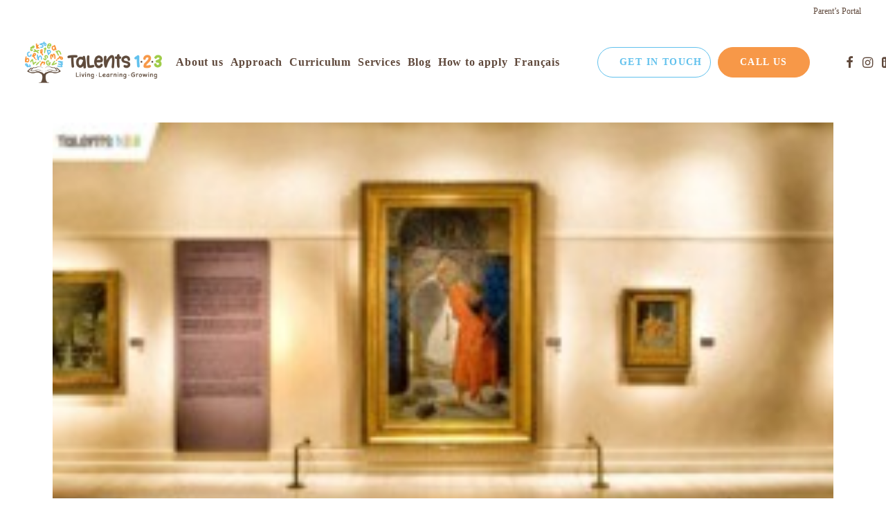

--- FILE ---
content_type: text/html; charset=UTF-8
request_url: https://talents123.ca/how-to-raise-kids-who-appreciate-art-a-comprehensive-guide/
body_size: 27035
content:
<!DOCTYPE html><html class="no-touch" lang="en-US" xmlns="http://www.w3.org/1999/xhtml"><head><script data-no-optimize="1">var litespeed_docref=sessionStorage.getItem("litespeed_docref");litespeed_docref&&(Object.defineProperty(document,"referrer",{get:function(){return litespeed_docref}}),sessionStorage.removeItem("litespeed_docref"));</script> <meta http-equiv="Content-Type" content="text/html; charset=UTF-8"><meta name="viewport" content="width=device-width, initial-scale=1"><link rel="profile" href="http://gmpg.org/xfn/11"><link rel="pingback" href="https://talents123.ca/xmlrpc.php"><meta name='robots' content='index, follow, max-image-preview:large, max-snippet:-1, max-video-preview:-1' /><style>img:is([sizes="auto" i], [sizes^="auto," i]) { contain-intrinsic-size: 3000px 1500px }</style><title>Empowering Toddlers: A Guide to Cultivating Autonomy</title><meta name="description" content="Discover effective strategies to foster art appreciation in your children, from toddlerhood to teens. Explore activities that encourage creativity, critical thinking &amp; a deep love for art, enhancing their academic &amp; personal growth." /><link rel="canonical" href="https://talents123.ca/how-to-raise-kids-who-appreciate-art-a-comprehensive-guide/" /><meta property="og:locale" content="en_US" /><meta property="og:type" content="article" /><meta property="og:title" content="Empowering Toddlers: A Guide to Cultivating Autonomy" /><meta property="og:description" content="Discover effective strategies to foster art appreciation in your children, from toddlerhood to teens. Explore activities that encourage creativity, critical thinking &amp; a deep love for art, enhancing their academic &amp; personal growth." /><meta property="og:url" content="https://talents123.ca/how-to-raise-kids-who-appreciate-art-a-comprehensive-guide/" /><meta property="og:site_name" content="Talents123" /><meta property="article:publisher" content="https://www.facebook.com/talents123" /><meta property="article:published_time" content="2024-04-09T11:30:48+00:00" /><meta property="article:modified_time" content="2024-04-12T06:24:43+00:00" /><meta property="og:image" content="https://talents123.ca/wp-content/uploads/2024/04/talents123-how-to-raise-kids-who-appreciate-art.jpg" /><meta property="og:image:width" content="1130" /><meta property="og:image:height" content="640" /><meta property="og:image:type" content="image/jpeg" /><meta name="author" content="Talents123" /><meta name="twitter:card" content="summary_large_image" /><meta name="twitter:label1" content="Written by" /><meta name="twitter:data1" content="Talents123" /><meta name="twitter:label2" content="Est. reading time" /><meta name="twitter:data2" content="4 minutes" /> <script type="application/ld+json" class="yoast-schema-graph">{"@context":"https://schema.org","@graph":[{"@type":["Article","BlogPosting"],"@id":"https://talents123.ca/how-to-raise-kids-who-appreciate-art-a-comprehensive-guide/#article","isPartOf":{"@id":"https://talents123.ca/how-to-raise-kids-who-appreciate-art-a-comprehensive-guide/"},"author":{"name":"Talents123","@id":"https://talents123.ca/#/schema/person/4db6c77a84704593e7d15a5277d079bd"},"headline":"How to Raise Kids Who Appreciate Art: A Comprehensive Guide","datePublished":"2024-04-09T11:30:48+00:00","dateModified":"2024-04-12T06:24:43+00:00","mainEntityOfPage":{"@id":"https://talents123.ca/how-to-raise-kids-who-appreciate-art-a-comprehensive-guide/"},"wordCount":780,"publisher":{"@id":"https://talents123.ca/#organization"},"image":{"@id":"https://talents123.ca/how-to-raise-kids-who-appreciate-art-a-comprehensive-guide/#primaryimage"},"thumbnailUrl":"https://talents123.ca/wp-content/uploads/2024/04/talents123-how-to-raise-kids-who-appreciate-art.jpg","inLanguage":"en-US"},{"@type":"WebPage","@id":"https://talents123.ca/how-to-raise-kids-who-appreciate-art-a-comprehensive-guide/","url":"https://talents123.ca/how-to-raise-kids-who-appreciate-art-a-comprehensive-guide/","name":"Empowering Toddlers: A Guide to Cultivating Autonomy","isPartOf":{"@id":"https://talents123.ca/#website"},"primaryImageOfPage":{"@id":"https://talents123.ca/how-to-raise-kids-who-appreciate-art-a-comprehensive-guide/#primaryimage"},"image":{"@id":"https://talents123.ca/how-to-raise-kids-who-appreciate-art-a-comprehensive-guide/#primaryimage"},"thumbnailUrl":"https://talents123.ca/wp-content/uploads/2024/04/talents123-how-to-raise-kids-who-appreciate-art.jpg","datePublished":"2024-04-09T11:30:48+00:00","dateModified":"2024-04-12T06:24:43+00:00","description":"Discover effective strategies to foster art appreciation in your children, from toddlerhood to teens. Explore activities that encourage creativity, critical thinking & a deep love for art, enhancing their academic & personal growth.","breadcrumb":{"@id":"https://talents123.ca/how-to-raise-kids-who-appreciate-art-a-comprehensive-guide/#breadcrumb"},"inLanguage":"en-US","potentialAction":[{"@type":"ReadAction","target":["https://talents123.ca/how-to-raise-kids-who-appreciate-art-a-comprehensive-guide/"]}]},{"@type":"ImageObject","inLanguage":"en-US","@id":"https://talents123.ca/how-to-raise-kids-who-appreciate-art-a-comprehensive-guide/#primaryimage","url":"https://talents123.ca/wp-content/uploads/2024/04/talents123-how-to-raise-kids-who-appreciate-art.jpg","contentUrl":"https://talents123.ca/wp-content/uploads/2024/04/talents123-how-to-raise-kids-who-appreciate-art.jpg","width":1130,"height":640},{"@type":"BreadcrumbList","@id":"https://talents123.ca/how-to-raise-kids-who-appreciate-art-a-comprehensive-guide/#breadcrumb","itemListElement":[{"@type":"ListItem","position":1,"name":"Home","item":"https://talents123.ca/"},{"@type":"ListItem","position":2,"name":"How to Raise Kids Who Appreciate Art: A Comprehensive Guide"}]},{"@type":"WebSite","@id":"https://talents123.ca/#website","url":"https://talents123.ca/","name":"Talents123","description":"Educational center","publisher":{"@id":"https://talents123.ca/#organization"},"potentialAction":[{"@type":"SearchAction","target":{"@type":"EntryPoint","urlTemplate":"https://talents123.ca/?s={search_term_string}"},"query-input":{"@type":"PropertyValueSpecification","valueRequired":true,"valueName":"search_term_string"}}],"inLanguage":"en-US"},{"@type":"Organization","@id":"https://talents123.ca/#organization","name":"Talents123","url":"https://talents123.ca/","logo":{"@type":"ImageObject","inLanguage":"en-US","@id":"https://talents123.ca/#/schema/logo/image/","url":"https://talents123.ca/wp-content/uploads/2019/06/TAL123_Logo_RGB_Full_Verti_Colour_EN.png","contentUrl":"https://talents123.ca/wp-content/uploads/2019/06/TAL123_Logo_RGB_Full_Verti_Colour_EN.png","width":1642,"height":1730,"caption":"Talents123"},"image":{"@id":"https://talents123.ca/#/schema/logo/image/"},"sameAs":["https://www.facebook.com/talents123","https://www.instagram.com/talents123.ca/"]},{"@type":"Person","@id":"https://talents123.ca/#/schema/person/4db6c77a84704593e7d15a5277d079bd","name":"Talents123"}]}</script> <link rel='dns-prefetch' href='//www.googletagmanager.com' /><link rel='dns-prefetch' href='//fonts.googleapis.com' /><link rel="alternate" type="application/rss+xml" title="Talents123 &raquo; Feed" href="https://talents123.ca/feed/" /><link rel="alternate" type="application/rss+xml" title="Talents123 &raquo; Comments Feed" href="https://talents123.ca/comments/feed/" /><link rel="alternate" type="application/rss+xml" title="Talents123 &raquo; How to Raise Kids Who Appreciate Art: A Comprehensive Guide Comments Feed" href="https://talents123.ca/how-to-raise-kids-who-appreciate-art-a-comprehensive-guide/feed/" /><style id="litespeed-ccss">ul{box-sizing:border-box}:root{--wp--preset--font-size--normal:16px;--wp--preset--font-size--huge:42px}body{--wp--preset--color--black:#000;--wp--preset--color--cyan-bluish-gray:#abb8c3;--wp--preset--color--white:#fff;--wp--preset--color--pale-pink:#f78da7;--wp--preset--color--vivid-red:#cf2e2e;--wp--preset--color--luminous-vivid-orange:#ff6900;--wp--preset--color--luminous-vivid-amber:#fcb900;--wp--preset--color--light-green-cyan:#7bdcb5;--wp--preset--color--vivid-green-cyan:#00d084;--wp--preset--color--pale-cyan-blue:#8ed1fc;--wp--preset--color--vivid-cyan-blue:#0693e3;--wp--preset--color--vivid-purple:#9b51e0;--wp--preset--gradient--vivid-cyan-blue-to-vivid-purple:linear-gradient(135deg,rgba(6,147,227,1) 0%,#9b51e0 100%);--wp--preset--gradient--light-green-cyan-to-vivid-green-cyan:linear-gradient(135deg,#7adcb4 0%,#00d082 100%);--wp--preset--gradient--luminous-vivid-amber-to-luminous-vivid-orange:linear-gradient(135deg,rgba(252,185,0,1) 0%,rgba(255,105,0,1) 100%);--wp--preset--gradient--luminous-vivid-orange-to-vivid-red:linear-gradient(135deg,rgba(255,105,0,1) 0%,#cf2e2e 100%);--wp--preset--gradient--very-light-gray-to-cyan-bluish-gray:linear-gradient(135deg,#eee 0%,#a9b8c3 100%);--wp--preset--gradient--cool-to-warm-spectrum:linear-gradient(135deg,#4aeadc 0%,#9778d1 20%,#cf2aba 40%,#ee2c82 60%,#fb6962 80%,#fef84c 100%);--wp--preset--gradient--blush-light-purple:linear-gradient(135deg,#ffceec 0%,#9896f0 100%);--wp--preset--gradient--blush-bordeaux:linear-gradient(135deg,#fecda5 0%,#fe2d2d 50%,#6b003e 100%);--wp--preset--gradient--luminous-dusk:linear-gradient(135deg,#ffcb70 0%,#c751c0 50%,#4158d0 100%);--wp--preset--gradient--pale-ocean:linear-gradient(135deg,#fff5cb 0%,#b6e3d4 50%,#33a7b5 100%);--wp--preset--gradient--electric-grass:linear-gradient(135deg,#caf880 0%,#71ce7e 100%);--wp--preset--gradient--midnight:linear-gradient(135deg,#020381 0%,#2874fc 100%);--wp--preset--font-size--small:13px;--wp--preset--font-size--medium:20px;--wp--preset--font-size--large:36px;--wp--preset--font-size--x-large:42px;--wp--preset--spacing--20:.44rem;--wp--preset--spacing--30:.67rem;--wp--preset--spacing--40:1rem;--wp--preset--spacing--50:1.5rem;--wp--preset--spacing--60:2.25rem;--wp--preset--spacing--70:3.38rem;--wp--preset--spacing--80:5.06rem;--wp--preset--shadow--natural:6px 6px 9px rgba(0,0,0,.2);--wp--preset--shadow--deep:12px 12px 50px rgba(0,0,0,.4);--wp--preset--shadow--sharp:6px 6px 0px rgba(0,0,0,.2);--wp--preset--shadow--outlined:6px 6px 0px -3px rgba(255,255,255,1),6px 6px rgba(0,0,0,1);--wp--preset--shadow--crisp:6px 6px 0px rgba(0,0,0,1)}@keyframes spin{from{transform:rotate(0deg)}to{transform:rotate(360deg)}}.gdpr-overlay{background:#141618;display:none;height:100%;left:0;opacity:.6;position:fixed;top:0;width:100%;z-index:99999999}.gdpr *{font-family:inherit!important}.gdpr input[type=submit]{border-radius:2px;border-width:0;box-shadow:none;font-family:inherit!important;font-size:12px!important;font-weight:600!important;letter-spacing:-.3px;line-height:22px;padding:9px 27px;text-shadow:none;text-transform:none}.gdpr-privacy-preferences .gdpr-wrapper{border-radius:2.5px;box-sizing:border-box;display:none;height:100%;left:50%;max-height:700px;max-width:1000px;overflow:hidden;overflow:visible;padding:15px;position:fixed;top:50%;transform:translate(-50%,-50%);width:100%;z-index:999999999;padding:36px}.gdpr-privacy-preferences form{box-shadow:0 50px 50px -30px rgba(0,0,0,.2),0 30px 50px 0 rgba(0,0,0,.15);height:100%;position:relative}.gdpr-privacy-preferences .gdpr-box-title{height:0;position:relative}.gdpr-privacy-preferences .gdpr-box-title h3{display:none}.gdpr-privacy-preferences .gdpr-close{color:#fff;line-height:0;position:absolute;top:50%}body:not(.rtl) .gdpr-privacy-preferences .gdpr-close{right:-27px}.gdpr-privacy-preferences .gdpr-close:before{content:'\e117';font-family:uncodeicon!important;font-size:18px;display:inline-block}.gdpr-privacy-preferences footer{background-color:#f7f7f7;border-bottom-left-radius:2px;border-bottom-right-radius:2px;border-top:1px solid #eaeaea;bottom:0;height:96px;left:0;margin-left:0;overflow:hidden;padding:18px 36px;position:absolute;right:0;width:auto}.gdpr-privacy-preferences footer input{margin-top:0}.gdpr-privacy-preferences .gdpr-content{background:#fff;border-bottom-left-radius:2px;border-bottom-right-radius:2px;bottom:0;left:0;overflow:hidden;position:absolute;right:0;top:0}.gdpr-privacy-preferences .gdpr-tab-content{background-color:#fff;bottom:76px;display:block;left:0;overflow:hidden;position:absolute;right:0;top:0}.gdpr-privacy-preferences .gdpr-tab-content header{padding:36px 36px 0}.gdpr-privacy-preferences .gdpr-tab-content h4{color:#303133;font-family:inherit!important;font-size:16px;margin-bottom:18px;margin-top:0}.gdpr-privacy-preferences .gdpr-tab-content>div{max-height:100%;overflow-y:auto}.gdpr-privacy-preferences .gdpr-tab-content .gdpr-active{display:block}.gdpr-privacy-preferences .gdpr-info{color:#72777c;font-size:14px;font-weight:400;padding:0 36px 36px}.gdpr-privacy-preferences .gdpr-info p{color:#72777c;font-size:13px;font-weight:400;margin-bottom:27px;margin-top:0}@media (min-width:480px){.gdpr-privacy-preferences footer{height:76px}.gdpr-privacy-preferences footer input{width:auto!important}}@media (min-width:570px){.gdpr-privacy-preferences .gdpr-content{border-radius:2px}.gdpr-privacy-preferences .gdpr-tab-content{display:block}}ul .wpml-ls-menu-item a{display:flex;align-items:center}html{font-family:sans-serif;-ms-text-size-adjust:100%;-webkit-text-size-adjust:100%}body{margin:0}article,footer,header{display:block}a{background:0 0}img{border:0}input{color:inherit;font:inherit;margin:0}input[type=submit]{-webkit-appearance:button}input::-moz-focus-inner{border:0;padding:0}input{line-height:normal}script{display:none!important}*{box-sizing:border-box}*:before,*:after{box-sizing:border-box}html{overflow-y:scroll;overflow-x:hidden;-webkit-overflow-scrolling:touch;height:100%}@media (max-width:569px){html{margin-top:0}}body{height:100%;-webkit-font-smoothing:antialiased;-moz-osx-font-smoothing:grayscale;overflow:initial!important}.box-wrapper{display:table;table-layout:fixed;width:100%;height:100%;overflow:hidden}.box-container{display:table;width:100%;height:100%;table-layout:fixed;position:relative}.main-wrapper{position:relative;width:100%}body:not(.uncode-unmodal-overlay-visible) .main-wrapper{z-index:0}.hmenu .main-wrapper{display:table-row}body:not(.menu-offcanvas) .main-wrapper{height:100%}@media (max-width:959px){.main-container{padding-top:0!important}}.sections-container{display:table;table-layout:fixed;width:100%;height:100%}.page-wrapper,.page-body{display:table-row;width:100%;height:100%}.page-body{position:relative}@media (max-width:569px){body:not(.menu-mobile-centered) .mobile-hidden{display:none!important}}@media (min-width:570px) and (max-width:959px){body:not(.menu-mobile-centered) .tablet-hidden{display:none!important}}@media (min-width:960px){.desktop-hidden{display:none!important}}.post-wrapper{margin:auto}input{font-family:inherit;font-size:inherit;line-height:inherit}a{outline:0;border:0;text-decoration:none}img{max-width:100%;height:auto}img.adaptive-async{width:100%;height:auto;max-width:none}.img-responsive{display:block;max-width:100%;height:auto}.body-borders>*{position:fixed;z-index:11000}.body-borders .top-border{top:0;left:0;width:100%}.body-borders .right-border{top:0;right:0;height:100%}.body-borders .left-border{top:0;left:0;height:100%}h3,h4{-webkit-font-smoothing:antialiased}h3{font-size:24px;line-height:1.2;margin:27px 0 0}h4{font-size:20px;line-height:1.2;margin:27px 0 0}p,li{line-height:1.75;margin:18px 0 0}ul{margin:18px 0 0;padding-left:18px}ul{padding:0}ul i{margin-right:18px}ul{list-style:none}ul li{margin-top:0}ul>li>ul{margin-left:9px;padding-left:0;margin-top:0}.row{display:table;table-layout:fixed;width:100%;position:relative}.main-container{display:table;table-layout:fixed;width:100%;height:100%}.main-container .row{width:100%;table-layout:fixed}@media (max-width:959px){.main-container .row.row-parent:not(.row-slider):not(.row-header){height:auto!important}}.main-container .row-container{position:relative;clear:both;border:0}.main-container .row-container .row-parent{padding:36px}.main-container .row-container .double-top-padding{padding-top:72px}.main-container .row-container .double-bottom-padding{padding-bottom:72px}.col-lg-0{padding:27px 36px}.col-lg-12{padding:36px;display:block;height:auto;width:100%;vertical-align:top;position:relative}@media (min-width:960px){.col-lg-0,.col-lg-12{display:table-cell;height:100%}.col-lg-12{width:100%}}form p{margin:18px 0 0;font-weight:600}input{display:block;line-height:initial;margin:9px 0 0;padding:10px 15px;border-style:solid;border-radius:2px;font-weight:400;background-color:#fff;border:1px solid transparent}input[type=submit]{display:inline-block;text-align:center!important;vertical-align:middle;border-radius:2px;outline:none;white-space:nowrap;-webkit-text-stroke:0px;width:auto;box-shadow:none;-webkit-font-smoothing:antialiased}input[type=submit]{background-image:none}.btn{display:inline-block;font-style:normal!important;text-align:center;vertical-align:middle;margin-top:1px;margin-bottom:1px;background-image:none;border-style:solid;border-radius:2px;outline:none;white-space:pre-wrap;-webkit-text-stroke:0px}@media (max-width:569px){.btn:not(input):not(.checkout-button):not(.btn-no-scale){transform:scale(.8);transform-origin:left}.navbar .btn:not(input):not(.checkout-button):not(.btn-no-scale){transform:none}}.btn-circle{border-radius:10em}.post-wrapper{display:table;table-layout:fixed;width:100%;height:100%}.post-wrapper .post-body{display:table;table-layout:fixed;width:100%}@media (max-width:569px){.post-content{max-width:100%!important}}.post-content:after{clear:both;content:'';display:block}.post-content .post-media .t-inside{display:block;table-layout:auto}.post-content>*:first-child,.post-content>.row-container>.row-parent>*:first-child{margin-top:0}.post-content img{max-width:100%}#vh_layout_help{height:100vh;position:fixed;visibility:hidden;z-index:-100000}.menu-smart,.menu-smart ul,.menu-smart li,.menu-bloginfo-inner{display:block;list-style:none;padding:0;margin:0;line-height:normal}body:not(.rtl) .menu-smart,body:not(.rtl) .menu-smart ul,body:not(.rtl) .menu-smart li,body:not(.rtl) .menu-bloginfo-inner{direction:ltr}.menu-container ul.menu-smart a{position:relative;display:block}.menu-horizontal ul.menu-smart ul{position:absolute;top:0;left:-3000px;visibility:hidden}@media (min-width:960px){.menu-horizontal ul.menu-smart>li>ul:not(.mega-menu-inner){width:195px!important}}body[class*=hmenu] div:not(.menu-accordion)>ul.menu-smart>li,.navbar-cta ul.menu-smart>li{display:inline-flex;align-items:center}body[class*=hmenu] div:not(.menu-accordion)>ul.menu-smart>li>a,.navbar-cta ul.menu-smart>li>a{display:inline-flex;align-items:center}body[class*=hmenu] div:not(.menu-accordion)>ul.menu-smart>li:after,.navbar-cta ul.menu-smart>li:after{content:'';display:inline}@media (max-width:959px){body[class*=hmenu] div:not(.menu-accordion)>ul.menu-smart>li:not(.social-icon),.navbar-cta ul.menu-smart>li:not(.social-icon){display:block}}body[class*=hmenu] div:not(.menu-accordion)>ul.menu-smart>li>a,.navbar-cta ul.menu-smart>li>a{z-index:100}ul.menu-smart ul li,ul.sm-vertical li{float:none}ul.menu-smart a{white-space:nowrap}ul.menu-smart ul a,ul.sm-vertical a{white-space:normal}ul.menu-smart:after{content:"a0";display:block;height:0;font:0/0 serif;clear:both;visibility:hidden;overflow:hidden}.navbar-nav>ul.menu-smart:after{content:'';display:block;height:100%;left:0;position:absolute;top:0;visibility:visible;width:100%;z-index:100}.navbar-nav>ul.menu-smart{position:relative}@media (min-width:960px){ul.menu-smart li:not(.menu-item) *,ul.menu-smart li:not(.menu-item) *:before,ul.menu-smart li:not(.menu-item) *:after,ul.menu-smart li:not(.mega-menu) *,ul.menu-smart li:not(.mega-menu) *:before,ul.menu-smart li:not(.mega-menu) *:after{box-sizing:content-box}}@media (min-width:960px){.menu-smart{padding:0 13px}.menu-smart ul li>a{display:block}}ul.menu-smart{line-height:0}.menu-mini.menu-smart a{padding:9px}.menu-smart a span{align-items:center;display:inline-flex;position:relative;background:inherit}.menu-smart ul li,.sm-vertical.menu-smart li{border-left-width:0!important}@media (min-width:960px){.menu-smart>li>a{padding:0 14px}.menu-primary .menu-icons.menu-smart>li>a{padding:0 9px}}@media (min-width:960px){.menu-primary .menu-smart .social-icon>a{padding:0 5px}}@media (max-width:959px){.menu-primary .menu-smart .social-icon{display:inline-block}body:not(.menu-mobile-centered) .menu-primary .menu-smart .social-icon a.social-menu-link{padding-right:0!important;padding-top:0;padding-bottom:0}body:not(.menu-mobile-centered) .menu-primary .menu-smart .social-icon:not(:first-child) a.social-menu-link{padding-left:0!important}}.menu-smart>li:first-child{border-left-width:0!important}.menu-smart i.fa-dropdown{display:inline-block;position:relative;padding:0 0 0 9px;margin:0;margin-right:0;box-sizing:content-box!important;font-size:.8em;text-align:right!important}@media (min-width:960px){body[class*=hmenu-] .menu-smart ul>li>a i.fa-dropdown{float:right;top:5px}body[class*=hmenu-] .menu-smart ul>li>a i.fa-dropdown:before{content:"\f105"}.menu-smart ul>li>a{letter-spacing:0!important;padding:5px 9px}}.menu-smart>li>a>div>div>div.btn{margin:0}.menu-smart>li>a>div>div>div.btn span{top:0!important}.menu-smart .btn{margin-top:0}.menu-smart li.menu-item-button a{background:0 0!important;height:auto!important}.menu-horizontal .menu-btn-table{display:inline-table;table-layout:fixed;height:0;top:0!important}.menu-horizontal .menu-btn-cell{display:table-cell}@media (max-width:959px){.menu-horizontal:not(.top-menu-enhanced-horizontal){overflow:hidden}}@media (max-width:959px){.menu-btn-table{display:table;table-layout:fixed;height:100%}body:not(.menu-mobile-centered) .menu-btn-table{margin:0}}.menu-horizontal{line-height:0}@media (min-width:960px){.menu-horizontal{height:100%;width:100%}}@media (min-width:960px){.menu-horizontal>div{height:100%;display:inline-table}}.menu-horizontal{position:relative}@media (max-width:959px){.menu-horizontal:not(.top-menu-enhanced-horizontal){overflow:hidden}}@media (min-width:960px){.menu-horizontal .menu-smart ul{padding:18px}}.menu-accordion ul.menu-smart{width:100%!important}.menu-accordion ul.menu-smart>li{float:none}.menu-accordion ul.menu-smart>li>a{white-space:normal}.menu-accordion .menu-smart{line-height:normal}.menu-accordion .menu-smart a{padding:9px 36px}@media (max-width:959px){.menu-mobile-default .menu-accordion .menu-smart a{padding:9px 36px}}.menu-accordion .menu-smart li{border-left:0!important}@media (min-width:960px){.menu-accordion .menu-smart a{padding:5px 54px}}@media (max-width:959px){ul.menu-smart{width:100%!important}ul.menu-smart:not(.top-menu-enhanced-child) ul{display:none;position:static!important;top:auto!important;left:auto!important;margin-left:0!important;margin-top:0!important;width:auto!important;min-width:0!important;max-width:none!important}ul.menu-smart>li{float:none}ul.menu-smart>li ul{padding-right:0}ul.menu-smart>li>a{white-space:normal}.menu-smart{line-height:normal}.menu-smart a{padding:9px 36px}.menu-smart-social a{padding:9px 0}.menu-smart ul a{margin-left:.571px}.menu-smart li{border-left:0!important}form input[type=submit]{width:100%;box-sizing:border-box;margin:0}.menu-smart:not(.menu-smart-social) a{padding:9px 36px}.menu-smart:not(.top-menu-enhanced-child) a{font-weight:500}}@media (min-width:960px){.hmenu:not(.hmenu-center-split) .navbar-nav-first:not(.navbar-cta){width:100%}}.menu-bloginfo{line-height:0;white-space:nowrap;padding:9px 18px}.menu-bloginfo .menu-bloginfo-inner{line-height:normal}@media (min-width:960px){.menu-no-arrows .menu-smart>li>a i.fa-dropdown{display:none}}@media (max-width:959px){.mobile-secondary-menu{padding-top:0!important}}@media (min-width:960px){.hmenu .menu-horizontal-inner{width:100%}.navbar-topmenu{width:100%}.menu-icons i:not(.fa-dropdown){margin-right:0;line-height:0;position:relative}body[class*=hmenu] .menu-icons i:not(.fa-dropdown){font-size:18px;width:1em}}@media (min-width:960px){header{width:100%;z-index:1000;position:relative}}@media (max-width:959px){.menu-wrapper{position:relative;z-index:1000}}@media (min-width:960px){.menu-animated .menu-horizontal .menu-smart>li>ul:not(.mega-menu-inner):not(.cart_list) li>a{opacity:0;-webkit-transform:translateY(3px);-moz-transform:translateY(3px);-o-transform:translateY(3px);-ms-transform:translateY(3px);transform:translateY(3px)}}li.menu-item-button{height:100%;vertical-align:top!important}li.menu-item-button>a:before,li.menu-item-button>a:after{display:none!important}li.menu-item-button>a .menu-item>span{background:0 0!important;white-space:nowrap}@media (max-width:959px){.menu-horizontal .menu-horizontal-inner>div:not(:first-child):not(.uncode-close-offcanvas-mobile):not(.navbar-main):not(.appended-navbar){padding-top:36px}}.menu-wrapper{display:table-row;width:100%;position:relative;height:1px}@media (max-width:959px){.menu-wrapper.menu-sticky .main-menu-container{overflow:hidden}}.row-menu{position:relative;width:100%;height:100%}@media (max-width:959px){.row-menu{max-width:none!important}}.row-menu-inner{width:100%;background-clip:content-box!important;position:relative}@media (min-width:960px){.row-menu-inner{display:table;height:100%}}.row-menu-inner>div:not(.logo-container){padding-top:0;padding-bottom:0}.hmenu .navbar-nav,.navbar-cta{height:100%}.hmenu .menu-smart,.navbar-cta ul.menu-smart{height:100%}.menu-with-logo .menu-smart>li,.menu-with-logo .menu-smart>li>a{height:100%}@media (min-width:960px){.hmenu .menu-primary .menu-smart>li>a{height:100%;line-height:1em}}@media (min-width:960px){.navbar-cta ul.menu-smart>li>a{height:100%;line-height:1em}}.menu-horizontal-inner{line-height:0}@media (max-width:959px){body:not(.menu-mobile-centered) .main-menu-container .menu-smart ul a:not(.cart-thumb):not(.btn){margin-left:5px}}.menu-container{overflow:visible;width:100%}.menu-wrapper.menu-sticky .menu-container{z-index:2000}@media (max-width:959px){ul.menu-smart i{margin-right:9px}}.menu-container .navbar-brand *{line-height:1em}@media (max-width:959px){.menu-wrapper div[class*=col-lg-]{display:block}}.menu-wrapper div[class*=col-lg-].middle{vertical-align:middle}.navbar-header{position:relative}#main-logo{line-height:0;text-align:center;position:relative;z-index:100;display:inline-block}#main-logo a>*{margin:0;width:auto}.logo-container .logo-image{display:block;position:relative}.logo-container .logo-image img{height:100%;width:auto}.logo-container .main-logo{position:relative}#main-logo .navbar-brand img{width:auto;height:100%;display:block;margin:auto}.menu-container{float:none!important}.menu-container:before,.menu-container:after{content:" ";display:table;table-layout:fixed}.menu-container:after{clear:both}.menu-container:before,.menu-container:after{content:" ";display:table;table-layout:fixed}.menu-container:after{clear:both}.navbar .menu-container{z-index:2}.menu-container:after{content:'';display:block}.logo-container{line-height:1px;vertical-align:top}.logo-container>*{margin:0 auto;line-height:normal}@media (min-width:960px){body.hmenu-position-center .menu-primary-inner{text-align:center}.menu-primary-inner>*{text-align:left}.menu-cta-inner>*{text-align:left}.menu-secondary .col-lg-12{text-align:right}body.hmenu-position-center .logo-container{min-width:200px}body.hmenu-position-center .main-menu-container .navbar-cta:not(.navbar-nav-last){min-width:100px}body.hmenu-position-center .main-menu-container .navbar-cta+.uncode-close-offcanvas-mobile+.navbar-nav-last{min-width:0}body.hmenu .menu-primary .menu-horizontal .menu-smart>li>a,.navbar-cta ul.menu-smart>li>a{padding-top:0;padding-bottom:0}body[class*=hmenu-]:not(.hmenu-center-split):not(.hmenu-center-double):not(.hormenu-position-right) .logo-container{padding-left:0!important}body[class*=hmenu-] .navbar-nav-last{text-align:right}body[class*=hmenu-] .menu-item-button a:before{height:0!important}body[class*=hmenu-] .menu-item-button a:after{height:0}body[class*=hmenu-]:not(.hormenu-position-right) .navbar-nav-last:not(.navbar-cta)>ul>li:first-child>a,body[class*=hmenu-]:not(.hormenu-position-right) .navbar-nav-last:not(.navbar-cta)>ul>li:only-child>a{margin-left:0;padding-left:0!important}body[class*=hmenu-]:not(.hormenu-position-right) .navbar-cta+.uncode-close-offcanvas-mobile+.navbar-nav-last>ul{padding-left:36px!important}body[class*=hmenu-]:not(.hormenu-position-right) .navbar-nav-last>ul:last-child>li:last-child>a,body[class*=hmenu-]:not(.hormenu-position-right) .navbar-nav-last>ul:last-child>li:only-child>a{margin-right:0;padding-right:0!important}body[class*=hmenu-]:not(.hormenu-position-right) .navbar-nav-last>ul:last-child{padding-right:0}body[class*=hmenu-]:not(.hormenu-position-right) .menu-bloginfo{padding-left:0}.main-menu-container .menu-horizontal-inner .fa-angle-right.fa-dropdown{display:none}.navbar-header img{max-width:none}body.hmenu .menu-container .navbar-nav:not(.uncode-close-offcanvas-mobile){display:table-cell;white-space:nowrap;vertical-align:top}body:not(.hmenu-center) .menu-absolute{left:0;right:0;z-index:1000;position:absolute}}body.menu-mobile-transparent:not(.hmenu-center) .menu-absolute.menu-transparent{left:0;right:0;z-index:1000;position:absolute}@media (max-width:959px){.menu-wrapper .menu-container{position:absolute;z-index:1000!important}.menu-container .logo-container{position:relative;padding:27px 36px!important}.main-menu-container{float:left;height:0;overflow:hidden;width:100%}body.menu-mobile-default .main-menu-container .menu-horizontal-inner{padding:36px 0}.menu-horizontal-inner>div:last-child .menu-smart{padding-bottom:27px!important}body:not(.hmenu-center-split) .menu-horizontal-inner .navbar-nav:not(:first-child) .menu-smart{padding-top:0}.menu-horizontal-inner .navbar-nav:first-child:not(:only-child) .menu-smart{padding-bottom:0}#main-logo.navbar-header{display:inline-block}}.uncode-close-offcanvas-mobile{display:none;font-family:sans-serif;font-size:20px;height:68px;line-height:62px;position:absolute;right:0;text-align:center;top:0;width:92px;-webkit-transform:translateZ(0)}body[class*=hmenu-] .menu-wrapper [class*=col-lg-]:not(.logo-container){padding-left:0;padding-right:0}@media (max-width:959px){.menu-mobile-animated .menu-sticky .menu-container .menu-smart>li{opacity:0;transform:scale(1.1) translateY(-24px)}}.top-menu{position:relative;z-index:2003}.top-menu li{text-align:left}@media (min-width:960px){body.hormenu-position-left:not(.hmenu-center-split):not(.hmenu-center-double):not(.menu-overlay):not(.hmenu-center) .menu-container:not(.menu-borders) .navbar-cta>ul{padding:0 0 0 36px!important}body.hormenu-position-left:not(.hmenu-center-split):not(.hmenu-center-double):not(.menu-overlay):not(.rtl) .navbar-cta>ul>li:first-child>a{padding-left:0}body.hormenu-position-left:not(.hmenu-center-split):not(.hmenu-center-double):not(.menu-overlay):not(.rtl) .navbar-cta:not(.navbar-nav-last)>ul>li:last-child>a{padding-right:9px}}@media (min-width:960px){body:not(.hmenu-center-split) #masthead[class*=-h-padding] .row-menu .row-menu-inner .logo-container{padding-left:0!important;padding-right:0!important;position:static!important}}@media (min-width:960px){.single-h-padding#masthead .row-menu .row-menu-inner,.single-h-padding.top-menu.navbar .row-menu .row-menu-inner{padding-left:36px;padding-right:36px}}@media (max-width:959px){[class*=-h-padding]#masthead .row-menu .row-menu-inner{padding-left:0;padding-right:0}}@media (max-width:959px){[class*=-h-padding].top-menu.navbar .row-menu .row-menu-inner{padding-left:36px;padding-right:36px}}.mmb-container{align-content:center;align-items:center;display:none;height:100%;z-index:100}@media screen and (max-width:959px){.mmb-container{display:inline-flex;opacity:1!important}}@media screen and (max-width:959px){.mmb-container{position:absolute;top:0;right:0}}.mobile-menu-button{display:none;line-height:0;position:relative;padding:0 36px;z-index:0}@media screen and (max-width:959px){.mobile-menu-button{align-items:center;display:flex;height:100%;opacity:1!important}}.lines-button .lines{position:relative;vertical-align:middle}.lines-button .lines,.lines-button .lines:before,.lines-button .lines:after,.lines-button .lines>span{border-radius:5px;background-clip:padding-box;display:inline-block;height:2px;width:20px}.lines-button .lines:before,.lines-button .lines:after,.lines-button .lines>span{content:'';left:0;position:absolute;transform-origin:10px center}.lines-button .lines:before{top:6px}.lines-button .lines:after{top:-6px}.lines-button .lines>span{transform:translateY(-50%);top:50%;display:none}.lines-button.close .lines{background:0 0!important}.lines-button.close .lines:before,.lines-button.close .lines:after{top:0}.lines-button.close .lines:before{transform:rotate3d(0,0,1,45deg)}.lines-button.close .lines:after{transform:rotate3d(0,0,1,-45deg)}.mobile-additional-icons{align-items:center;display:flex;height:100%;position:absolute;right:89px;z-index:1}.tmb>.t-inside{background-clip:content-box}.header-wrapper .header-scrolldown{position:absolute;bottom:10px;left:50%;margin-left:-6px;z-index:100}@media (max-width:959px){.header-wrapper .header-scrolldown{display:none}}.header-wrapper .header-scrolldown i{font-size:24px;color:#fff}.header-wrapper{display:table;table-layout:fixed;position:relative;overflow:hidden;width:100%;height:100%}.header-wrapper:not(.header-only-text):before{background-repeat:no-repeat;position:absolute;top:50%;left:50%;width:38px;height:38px;margin-top:-19px;margin-left:-19px;content:"";z-index:1;opacity:1;animation:spin 2s infinite linear}@media (min-width:960px){#page-header{display:table-row;width:100%}}#page-header .header-wrapper .header-scrolldown{opacity:0}.post-info span{margin:0 14px;font-weight:400}@media (max-width:569px){.post-info span{margin:0 9px}}.post-info div{display:inline}.tmb>.t-inside{position:relative;display:table;table-layout:fixed;width:100%}.tmb-no-bg.tmb>.t-inside{background:0 0}.tmb .t-entry-visual{position:relative;overflow:hidden;text-align:left;background-position:center;background-repeat:no-repeat;background-size:cover;-webkit-font-smoothing:antialiased}.tmb .t-entry-visual .pushed,.tmb .t-entry-visual .t-entry-visual-cont>a{overflow:hidden;position:absolute;top:0;bottom:0;left:0;right:0}.tmb .t-entry-visual img{width:100%;max-width:none;z-index:1;position:relative;display:block}.tmb .t-entry-visual .t-entry-visual-overlay{position:absolute;top:0;bottom:0;left:0;right:0;z-index:2}.tmb .t-entry-visual .t-entry-visual-overlay .t-entry-visual-overlay-in{width:100%;height:100%}:not(.tmb-overlay-showed).tmb .t-entry-visual .t-entry-visual-overlay{opacity:0}.tmb .t-entry-visual img{transform:scale(1,1)}.tmb .dummy{background-size:cover;margin-top:-1px}html{position:inherit}footer{width:100%}@media (max-width:959px){.navbar-brand>*{height:66px!important}}@media (min-width:960px){.limit-width{max-width:1200px;margin:auto}}.style-color-xsdn-bg{background-color:#fff}.btn-color-137513{color:#fff!important;background-color:#61c1ed!important;border-color:#61c1ed!important}.btn-color-137513.btn-outline{background-color:transparent!important;border-color:#61c1ed!important}.btn-color-137513.btn-outline:not(.btn-text-skin){color:#61c1ed!important}.btn-color-904447{color:#fff!important;background-color:#f79848!important;border-color:#f79848!important}.btn-accent{color:#fff!important;background-color:#5f483b!important;border-color:#5f483b!important}.style-light-bg{background-color:#fff}body,p,li{font-size:18px}h3:not([class*=fontsize-]){font-size:22px}h4:not([class*=fontsize-]){font-size:20px}body{font-weight:400;font-family:Nunito}.style-light{color:#5f483b}.style-dark{color:#fff}.style-light a{color:#5f483b}h3,h4{letter-spacing:.05em;font-weight:300;font-family:Nunito}input[type=submit]:not(.btn-custom-typo):not(.btn-inherit),.btn:not(.btn-custom-typo):not(.btn-inherit){font-weight:600!important;font-family:Nunito!important;letter-spacing:.1em;text-transform:uppercase}input[type=submit]{border-width:1px}.style-light .post-info a{color:rgba(95,72,59,.65)}input{box-shadow:inset 0 2px 1px rgba(0,0,0,.025)}input,input[type=submit],.btn,.btn:not(.btn-custom-typo){border-width:1px}.style-light ::-webkit-input-placeholder{color:#917a6d}.style-light ::-moz-placeholder{color:#917a6d}.style-light :-ms-input-placeholder{color:#917a6d}.style-light :-moz-placeholder{color:#917a6d}.style-dark ::-webkit-input-placeholder{color:#fff}.style-dark ::-moz-placeholder{color:#fff}.style-dark :-ms-input-placeholder{color:#fff}.style-dark :-moz-placeholder{color:#fff}input[type=submit]{font-size:12px;padding:13px 31px}.btn{font-size:12px}.btn{padding:13px 31px!important}.menu-container:not(.grid-filters) ul.menu-smart,.menu-container:not(.grid-filters) ul.menu-smart a:not(.social-menu-link):not(.vc_control-btn){font-family:Nunito}@media (max-width:959px){.menu-primary ul.menu-smart a{font-family:Nunito;font-weight:700}}.menu-container:not(.grid-filters) ul.menu-smart>li>a:not(.social-menu-link),.menu-container:not(.vmenu-container):not(.grid-filters) ul.menu-smart>li>a:not(.social-menu-link):not(.vc_control-btn),.menu-smart>li>a>div>div>div.btn{font-size:12px}@media (min-width:960px){.menu-container:not(.grid-filters) ul.menu-smart>li>a:not(.social-menu-link),.menu-container:not(.vmenu-container):not(.grid-filters) ul.menu-smart>li>a:not(.social-menu-link):not(.vc_control-btn),.menu-smart>li>a>div>div>div.btn{font-size:16px}.menu-horizontal ul ul a{font-size:16px}.menu-mini.menu-smart a,.menu-bloginfo .menu-bloginfo-inner{font-size:12px}}@media (max-width:959px){.menu-container:not(.grid-filters) ul.menu-smart a:not(.social-menu-link):not(.vc_control-btn){font-size:16px!important}}.menu-container:not(.grid-filters) ul.menu-smart>li>a:not(.social-menu-link),.menu-container:not(.grid-filters) ul.menu-smart li.dropdown>a,.menu-container:not(.vmenu-container):not(.grid-filters) ul.menu-smart>li>a:not(.social-menu-link):not(.vc_control-btn),.menu-smart i.fa-dropdown{font-weight:700;letter-spacing:.05em}.menu-light.top-menu .menu-bloginfo-inner{color:#5f483b}.menu-light .menu-smart a{color:#5f483b}.submenu-dark .menu-smart ul a{color:#fff}@media (max-width:959px){.submenu-light:not(.isotope-filters) .menu-smart a{color:#5f483b}}@media (max-width:959px){.submenu-dark:not(.isotope-filters) .menu-smart a{color:#fff}}@media (max-width:959px){.submenu-light:not(.isotope-filters) .menu-smart a{color:#5f483b}.submenu-dark:not(.isotope-filters) .menu-smart a{color:#fff}}.menu-light .menu-smart,.menu-light .menu-smart li,.menu-light .main-menu-container{border-color:rgba(234,234,234,0)}.submenu-dark .menu-smart ul{border-color:rgba(255,255,255,.16)}@media (min-width:960px){.submenu-dark .menu-smart li ul li{border-color:rgba(255,255,255,.16)}}body:not(.menu-force-opacity):not(.navbar-hover) .menu-transparent.menu-light .menu-smart,body:not(.menu-force-opacity):not(.navbar-hover) .menu-transparent.menu-light .menu-smart>li,body:not(.menu-force-opacity):not(.navbar-hover) .menu-transparent.menu-light .navbar-nav-last>*:first-child:after,body:not(.menu-force-opacity):not(.navbar-hover) .menu-transparent.menu-light .navbar-nav-first>*:first-child:after{border-color:rgba(234,234,234,0)}.submenu-dark .menu-horizontal .menu-smart ul{background-color:#61c1ed}@media (max-width:959px){.submenu-light:not(.isotope-filters):not(.top-menu-enhanced) .menu-smart{background-color:#61c1ed}.submenu-dark:not(.isotope-filters):not(.top-menu-enhanced) .menu-smart,.submenu-dark:not(.isotope-filters):not(.top-menu-enhanced) .main-menu-container{background-color:#61c1ed}}.mobile-menu-button-light .lines:not(.lines-dropdown),.mobile-menu-button-light .lines:not(.lines-dropdown):before,.mobile-menu-button-light .lines:not(.lines-dropdown):after,.mobile-menu-button-light .lines:not(.lines-dropdown)>span{background:#5f483b}@media (max-width:959px){[class*=menu-dd-shadow-].menu-horizontal:not(.top-menu-enhanced-horizontal) .menu-smart ul{box-shadow:none!important}}.style-light .navbar-brand .logo-skinnable{color:#5f483b}.style-light .navbar-brand .logo-skinnable>*{color:#5f483b}.tmb-light.tmb .t-entry-visual *:not(.add_to_cart_text):not(.view-cart),.tmb-light.tmb .t-entry-visual a:not(.add_to_cart_text):not(.view-cart){color:#fff}.body-borders .body-border-shadow{box-shadow:0 0px 14px 0px rgba(0,0,0,.1)}.menu-dd-shadow-lg.menu-horizontal .menu-smart>li.menu-item>ul{box-shadow:0px 55px 80px -40px rgba(0,0,0,.45)}@media (max-width:959px){.btn-color-137513.btn-outline{background-color:transparent!important;border-color:#fff!important}}@media (max-width:959px){.btn-color-137513.btn-outline:not(.btn-text-skin){color:#fff!important}}@media only screen and (max-width:992px){.menu-horizontal .desktop-hidden{margin-top:-200px!important;height:200px!important}.navbar-cta{margin-top:50px!important}}@media screen and (min-width:959px) and (max-width:1300px){.hmenu .menu-primary .menu-horizontal .menu-smart>li>a{padding:0 5px;font-size:14px}.logo-image{max-height:60px}.menu-btn-container{max-height:20px;max-width:100px;font-size:14px!important}}@media (max-width:959px){body:not(.menu-mobile-centered) .main-menu-container .menu-smart ul a:not(.cart-thumb):not(.btn){margin-left:15px!important}}.single-post .category-info{display:none!important}.fa{font-family:'uncodeicon'!important;speak:none;font-style:normal;font-weight:400;font-variant:normal;text-transform:none;line-height:1;-webkit-font-smoothing:antialiased;-moz-osx-font-smoothing:grayscale}@-moz-keyframes spin{0%{-moz-transform:rotate(0deg)}100%{-moz-transform:rotate(359deg)}}@-webkit-keyframes spin{0%{-webkit-transform:rotate(0deg)}100%{-webkit-transform:rotate(359deg)}}@-o-keyframes spin{0%{-o-transform:rotate(0deg)}100%{-o-transform:rotate(359deg)}}@-ms-keyframes spin{0%{-ms-transform:rotate(0deg)}100%{-ms-transform:rotate(359deg)}}@keyframes spin{0%{transform:rotate(0deg)}100%{transform:rotate(359deg)}}.fa-linkedin-square:before{content:"\f08c"}.fa-facebook:before{content:"\f09a"}.fa-angle-right:before{content:"\f105"}.fa-angle-down:before{content:"\f107"}.fa-instagram:before{content:"\f16d"}</style><link rel="preload" data-asynced="1" data-optimized="2" as="style" onload="this.onload=null;this.rel='stylesheet'" href="https://talents123.ca/wp-content/litespeed/ucss/26d23a65cf2137d545734bf1d9cf3297.css?ver=888bb" /><script type="litespeed/javascript">!function(a){"use strict";var b=function(b,c,d){function e(a){return h.body?a():void setTimeout(function(){e(a)})}function f(){i.addEventListener&&i.removeEventListener("load",f),i.media=d||"all"}var g,h=a.document,i=h.createElement("link");if(c)g=c;else{var j=(h.body||h.getElementsByTagName("head")[0]).childNodes;g=j[j.length-1]}var k=h.styleSheets;i.rel="stylesheet",i.href=b,i.media="only x",e(function(){g.parentNode.insertBefore(i,c?g:g.nextSibling)});var l=function(a){for(var b=i.href,c=k.length;c--;)if(k[c].href===b)return a();setTimeout(function(){l(a)})};return i.addEventListener&&i.addEventListener("load",f),i.onloadcssdefined=l,l(f),i};"undefined"!=typeof exports?exports.loadCSS=b:a.loadCSS=b}("undefined"!=typeof global?global:this);!function(a){if(a.loadCSS){var b=loadCSS.relpreload={};if(b.support=function(){try{return a.document.createElement("link").relList.supports("preload")}catch(b){return!1}},b.poly=function(){for(var b=a.document.getElementsByTagName("link"),c=0;c<b.length;c++){var d=b[c];"preload"===d.rel&&"style"===d.getAttribute("as")&&(a.loadCSS(d.href,d,d.getAttribute("media")),d.rel=null)}},!b.support()){b.poly();var c=a.setInterval(b.poly,300);a.addEventListener&&a.addEventListener("load",function(){b.poly(),a.clearInterval(c)}),a.attachEvent&&a.attachEvent("onload",function(){a.clearInterval(c)})}}}(this);</script><link rel="preload" as="image" href="https://talents123.ca/wp-content/uploads/2019/05/Full_Hori_Colour_WEB_EN@2x.png"><link rel="preload" as="image" href="https://talents123.ca/wp-content/uploads/2024/04/talents123-how-to-raise-kids-who-appreciate-art-uai-258x146.jpg"><style id='classic-theme-styles-inline-css' type='text/css'>/*! This file is auto-generated */
.wp-block-button__link{color:#fff;background-color:#32373c;border-radius:9999px;box-shadow:none;text-decoration:none;padding:calc(.667em + 2px) calc(1.333em + 2px);font-size:1.125em}.wp-block-file__button{background:#32373c;color:#fff;text-decoration:none}</style><style id='global-styles-inline-css' type='text/css'>:root{--wp--preset--aspect-ratio--square: 1;--wp--preset--aspect-ratio--4-3: 4/3;--wp--preset--aspect-ratio--3-4: 3/4;--wp--preset--aspect-ratio--3-2: 3/2;--wp--preset--aspect-ratio--2-3: 2/3;--wp--preset--aspect-ratio--16-9: 16/9;--wp--preset--aspect-ratio--9-16: 9/16;--wp--preset--color--black: #000000;--wp--preset--color--cyan-bluish-gray: #abb8c3;--wp--preset--color--white: #ffffff;--wp--preset--color--pale-pink: #f78da7;--wp--preset--color--vivid-red: #cf2e2e;--wp--preset--color--luminous-vivid-orange: #ff6900;--wp--preset--color--luminous-vivid-amber: #fcb900;--wp--preset--color--light-green-cyan: #7bdcb5;--wp--preset--color--vivid-green-cyan: #00d084;--wp--preset--color--pale-cyan-blue: #8ed1fc;--wp--preset--color--vivid-cyan-blue: #0693e3;--wp--preset--color--vivid-purple: #9b51e0;--wp--preset--gradient--vivid-cyan-blue-to-vivid-purple: linear-gradient(135deg,rgba(6,147,227,1) 0%,rgb(155,81,224) 100%);--wp--preset--gradient--light-green-cyan-to-vivid-green-cyan: linear-gradient(135deg,rgb(122,220,180) 0%,rgb(0,208,130) 100%);--wp--preset--gradient--luminous-vivid-amber-to-luminous-vivid-orange: linear-gradient(135deg,rgba(252,185,0,1) 0%,rgba(255,105,0,1) 100%);--wp--preset--gradient--luminous-vivid-orange-to-vivid-red: linear-gradient(135deg,rgba(255,105,0,1) 0%,rgb(207,46,46) 100%);--wp--preset--gradient--very-light-gray-to-cyan-bluish-gray: linear-gradient(135deg,rgb(238,238,238) 0%,rgb(169,184,195) 100%);--wp--preset--gradient--cool-to-warm-spectrum: linear-gradient(135deg,rgb(74,234,220) 0%,rgb(151,120,209) 20%,rgb(207,42,186) 40%,rgb(238,44,130) 60%,rgb(251,105,98) 80%,rgb(254,248,76) 100%);--wp--preset--gradient--blush-light-purple: linear-gradient(135deg,rgb(255,206,236) 0%,rgb(152,150,240) 100%);--wp--preset--gradient--blush-bordeaux: linear-gradient(135deg,rgb(254,205,165) 0%,rgb(254,45,45) 50%,rgb(107,0,62) 100%);--wp--preset--gradient--luminous-dusk: linear-gradient(135deg,rgb(255,203,112) 0%,rgb(199,81,192) 50%,rgb(65,88,208) 100%);--wp--preset--gradient--pale-ocean: linear-gradient(135deg,rgb(255,245,203) 0%,rgb(182,227,212) 50%,rgb(51,167,181) 100%);--wp--preset--gradient--electric-grass: linear-gradient(135deg,rgb(202,248,128) 0%,rgb(113,206,126) 100%);--wp--preset--gradient--midnight: linear-gradient(135deg,rgb(2,3,129) 0%,rgb(40,116,252) 100%);--wp--preset--font-size--small: 13px;--wp--preset--font-size--medium: 20px;--wp--preset--font-size--large: 36px;--wp--preset--font-size--x-large: 42px;--wp--preset--spacing--20: 0.44rem;--wp--preset--spacing--30: 0.67rem;--wp--preset--spacing--40: 1rem;--wp--preset--spacing--50: 1.5rem;--wp--preset--spacing--60: 2.25rem;--wp--preset--spacing--70: 3.38rem;--wp--preset--spacing--80: 5.06rem;--wp--preset--shadow--natural: 6px 6px 9px rgba(0, 0, 0, 0.2);--wp--preset--shadow--deep: 12px 12px 50px rgba(0, 0, 0, 0.4);--wp--preset--shadow--sharp: 6px 6px 0px rgba(0, 0, 0, 0.2);--wp--preset--shadow--outlined: 6px 6px 0px -3px rgba(255, 255, 255, 1), 6px 6px rgba(0, 0, 0, 1);--wp--preset--shadow--crisp: 6px 6px 0px rgba(0, 0, 0, 1);}:where(.is-layout-flex){gap: 0.5em;}:where(.is-layout-grid){gap: 0.5em;}body .is-layout-flex{display: flex;}.is-layout-flex{flex-wrap: wrap;align-items: center;}.is-layout-flex > :is(*, div){margin: 0;}body .is-layout-grid{display: grid;}.is-layout-grid > :is(*, div){margin: 0;}:where(.wp-block-columns.is-layout-flex){gap: 2em;}:where(.wp-block-columns.is-layout-grid){gap: 2em;}:where(.wp-block-post-template.is-layout-flex){gap: 1.25em;}:where(.wp-block-post-template.is-layout-grid){gap: 1.25em;}.has-black-color{color: var(--wp--preset--color--black) !important;}.has-cyan-bluish-gray-color{color: var(--wp--preset--color--cyan-bluish-gray) !important;}.has-white-color{color: var(--wp--preset--color--white) !important;}.has-pale-pink-color{color: var(--wp--preset--color--pale-pink) !important;}.has-vivid-red-color{color: var(--wp--preset--color--vivid-red) !important;}.has-luminous-vivid-orange-color{color: var(--wp--preset--color--luminous-vivid-orange) !important;}.has-luminous-vivid-amber-color{color: var(--wp--preset--color--luminous-vivid-amber) !important;}.has-light-green-cyan-color{color: var(--wp--preset--color--light-green-cyan) !important;}.has-vivid-green-cyan-color{color: var(--wp--preset--color--vivid-green-cyan) !important;}.has-pale-cyan-blue-color{color: var(--wp--preset--color--pale-cyan-blue) !important;}.has-vivid-cyan-blue-color{color: var(--wp--preset--color--vivid-cyan-blue) !important;}.has-vivid-purple-color{color: var(--wp--preset--color--vivid-purple) !important;}.has-black-background-color{background-color: var(--wp--preset--color--black) !important;}.has-cyan-bluish-gray-background-color{background-color: var(--wp--preset--color--cyan-bluish-gray) !important;}.has-white-background-color{background-color: var(--wp--preset--color--white) !important;}.has-pale-pink-background-color{background-color: var(--wp--preset--color--pale-pink) !important;}.has-vivid-red-background-color{background-color: var(--wp--preset--color--vivid-red) !important;}.has-luminous-vivid-orange-background-color{background-color: var(--wp--preset--color--luminous-vivid-orange) !important;}.has-luminous-vivid-amber-background-color{background-color: var(--wp--preset--color--luminous-vivid-amber) !important;}.has-light-green-cyan-background-color{background-color: var(--wp--preset--color--light-green-cyan) !important;}.has-vivid-green-cyan-background-color{background-color: var(--wp--preset--color--vivid-green-cyan) !important;}.has-pale-cyan-blue-background-color{background-color: var(--wp--preset--color--pale-cyan-blue) !important;}.has-vivid-cyan-blue-background-color{background-color: var(--wp--preset--color--vivid-cyan-blue) !important;}.has-vivid-purple-background-color{background-color: var(--wp--preset--color--vivid-purple) !important;}.has-black-border-color{border-color: var(--wp--preset--color--black) !important;}.has-cyan-bluish-gray-border-color{border-color: var(--wp--preset--color--cyan-bluish-gray) !important;}.has-white-border-color{border-color: var(--wp--preset--color--white) !important;}.has-pale-pink-border-color{border-color: var(--wp--preset--color--pale-pink) !important;}.has-vivid-red-border-color{border-color: var(--wp--preset--color--vivid-red) !important;}.has-luminous-vivid-orange-border-color{border-color: var(--wp--preset--color--luminous-vivid-orange) !important;}.has-luminous-vivid-amber-border-color{border-color: var(--wp--preset--color--luminous-vivid-amber) !important;}.has-light-green-cyan-border-color{border-color: var(--wp--preset--color--light-green-cyan) !important;}.has-vivid-green-cyan-border-color{border-color: var(--wp--preset--color--vivid-green-cyan) !important;}.has-pale-cyan-blue-border-color{border-color: var(--wp--preset--color--pale-cyan-blue) !important;}.has-vivid-cyan-blue-border-color{border-color: var(--wp--preset--color--vivid-cyan-blue) !important;}.has-vivid-purple-border-color{border-color: var(--wp--preset--color--vivid-purple) !important;}.has-vivid-cyan-blue-to-vivid-purple-gradient-background{background: var(--wp--preset--gradient--vivid-cyan-blue-to-vivid-purple) !important;}.has-light-green-cyan-to-vivid-green-cyan-gradient-background{background: var(--wp--preset--gradient--light-green-cyan-to-vivid-green-cyan) !important;}.has-luminous-vivid-amber-to-luminous-vivid-orange-gradient-background{background: var(--wp--preset--gradient--luminous-vivid-amber-to-luminous-vivid-orange) !important;}.has-luminous-vivid-orange-to-vivid-red-gradient-background{background: var(--wp--preset--gradient--luminous-vivid-orange-to-vivid-red) !important;}.has-very-light-gray-to-cyan-bluish-gray-gradient-background{background: var(--wp--preset--gradient--very-light-gray-to-cyan-bluish-gray) !important;}.has-cool-to-warm-spectrum-gradient-background{background: var(--wp--preset--gradient--cool-to-warm-spectrum) !important;}.has-blush-light-purple-gradient-background{background: var(--wp--preset--gradient--blush-light-purple) !important;}.has-blush-bordeaux-gradient-background{background: var(--wp--preset--gradient--blush-bordeaux) !important;}.has-luminous-dusk-gradient-background{background: var(--wp--preset--gradient--luminous-dusk) !important;}.has-pale-ocean-gradient-background{background: var(--wp--preset--gradient--pale-ocean) !important;}.has-electric-grass-gradient-background{background: var(--wp--preset--gradient--electric-grass) !important;}.has-midnight-gradient-background{background: var(--wp--preset--gradient--midnight) !important;}.has-small-font-size{font-size: var(--wp--preset--font-size--small) !important;}.has-medium-font-size{font-size: var(--wp--preset--font-size--medium) !important;}.has-large-font-size{font-size: var(--wp--preset--font-size--large) !important;}.has-x-large-font-size{font-size: var(--wp--preset--font-size--x-large) !important;}
:where(.wp-block-post-template.is-layout-flex){gap: 1.25em;}:where(.wp-block-post-template.is-layout-grid){gap: 1.25em;}
:where(.wp-block-columns.is-layout-flex){gap: 2em;}:where(.wp-block-columns.is-layout-grid){gap: 2em;}
:root :where(.wp-block-pullquote){font-size: 1.5em;line-height: 1.6;}</style><style id='uncode-style-inline-css' type='text/css'>@media (max-width: 959px) { .navbar-brand > * { height: 66px !important;}}
@media (min-width: 960px) { 
		.limit-width { max-width: 1200px; margin: auto;}
		.menu-container:not(.grid-filters) .menu-horizontal ul.menu-smart .megamenu-block-wrapper > .vc_row[data-parent="true"].limit-width:not(.row-parent-limit) { max-width: calc(1200px - 72px); }
		}
#changer-back-color { transition: background-color 1000ms cubic-bezier(0.25, 1, 0.5, 1) !important; } #changer-back-color > div { transition: opacity 1000ms cubic-bezier(0.25, 1, 0.5, 1) !important; } body.bg-changer-init.disable-hover .main-wrapper .style-light,  body.bg-changer-init.disable-hover .main-wrapper .style-light h1,  body.bg-changer-init.disable-hover .main-wrapper .style-light h2, body.bg-changer-init.disable-hover .main-wrapper .style-light h3, body.bg-changer-init.disable-hover .main-wrapper .style-light h4, body.bg-changer-init.disable-hover .main-wrapper .style-light h5, body.bg-changer-init.disable-hover .main-wrapper .style-light h6, body.bg-changer-init.disable-hover .main-wrapper .style-light a, body.bg-changer-init.disable-hover .main-wrapper .style-dark, body.bg-changer-init.disable-hover .main-wrapper .style-dark h1, body.bg-changer-init.disable-hover .main-wrapper .style-dark h2, body.bg-changer-init.disable-hover .main-wrapper .style-dark h3, body.bg-changer-init.disable-hover .main-wrapper .style-dark h4, body.bg-changer-init.disable-hover .main-wrapper .style-dark h5, body.bg-changer-init.disable-hover .main-wrapper .style-dark h6, body.bg-changer-init.disable-hover .main-wrapper .style-dark a { transition: color 1000ms cubic-bezier(0.25, 1, 0.5, 1) !important; }</style><style id='uncode-custom-style-inline-css' type='text/css'>@media (max-width:959px){.btn-color-137513.btn-outline {background-color:transparent !important;border-color:#ffffff !important;}}@media (max-width:959px){.btn-color-137513.btn-outline:not(.btn-text-skin){color:white !important;}}@media only screen and (max-width:992px) {body.menu-mobile-default .main-menu-container .menu-sidebar-inner,body.menu-mobile-default .main-menu-container .menu-horizontal-inner {display:flex;flex-direction:column;}#masthead .main-menu-container div.nav.navbar-nav.navbar-main.navbar-nav-first {order:1;}#masthead .main-menu-container div.nav.navbar-nav.navbar-cta { order:3;margin-top:0 !important;}#masthead .main-menu-container div.desktop-hidden.menu-accordion-secondary {order:2;display:block;margin:0 !important;height:auto !important;}#masthead .main-menu-container div.desktop-hidden.menu-accordion-secondary li,#masthead .main-menu-container div.desktop-hidden.menu-accordion-secondary li a{line-height:1em;}#masthead .main-menu-container div.nav.navbar-nav.navbar-cta {padding-top:0px;}} @media screen and (min-width:959px) and (max-width:1300px) {.hmenu .menu-primary .menu-horizontal .menu-smart > li > a {padding:0px 5px;font-size:14px;}.logo-image {max-height:60px;}.menu-btn-container{ max-height:20px; max-width:100px; font-size:14px !important;}}.font-size-menu{ font-size:14px ! important;}@media (max-width:959px) {body:not(.menu-mobile-centered) .main-menu-container .menu-smart ul a:not(.cart-thumb):not(.btn) {margin-left:15px !important;}}</style> <script type="litespeed/javascript" data-src="https://talents123.ca/wp-includes/js/jquery/jquery.min.js" id="jquery-core-js"></script> <script id="uncode-init-js-extra" type="litespeed/javascript">var SiteParameters={"days":"days","hours":"hours","minutes":"minutes","seconds":"seconds","constant_scroll":"on","scroll_speed":"2","parallax_factor":"0.25","loading":"Loading\u2026","slide_name":"slide","slide_footer":"footer","ajax_url":"https:\/\/talents123.ca\/wp-admin\/admin-ajax.php","nonce_adaptive_images":"981971679f","nonce_srcset_async":"40633258cd","enable_debug":"","block_mobile_videos":"","is_frontend_editor":"","main_width":["1200","px"],"mobile_parallax_allowed":"","listen_for_screen_update":"1","wireframes_plugin_active":"","sticky_elements":"off","resize_quality":"90","register_metadata":"","bg_changer_time":"1000","update_wc_fragments":"1","optimize_shortpixel_image":"","menu_mobile_offcanvas_gap":"45","custom_cursor_selector":"[href], .trigger-overlay, .owl-next, .owl-prev, .owl-dot, input[type=\"submit\"], input[type=\"checkbox\"], button[type=\"submit\"], a[class^=\"ilightbox\"], .ilightbox-thumbnail, .ilightbox-prev, .ilightbox-next, .overlay-close, .unmodal-close, .qty-inset > span, .share-button li, .uncode-post-titles .tmb.tmb-click-area, .btn-link, .tmb-click-row .t-inside, .lg-outer button, .lg-thumb img, a[data-lbox], .uncode-close-offcanvas-overlay, .uncode-nav-next, .uncode-nav-prev, .uncode-nav-index","mobile_parallax_animation":"","lbox_enhanced":"","native_media_player":"1","vimeoPlayerParams":"?autoplay=0","ajax_filter_key_search":"key","ajax_filter_key_unfilter":"unfilter","index_pagination_disable_scroll":"","index_pagination_scroll_to":"","uncode_wc_popup_cart_qty":"","disable_hover_hack":"","uncode_nocookie":"","menuHideOnClick":"1","menuShowOnClick":"","smoothScroll":"","smoothScrollDisableHover":"","smoothScrollQuery":"960","uncode_force_onepage_dots":"","uncode_smooth_scroll_safe":"","uncode_lb_add_galleries":", .gallery","uncode_lb_add_items":", .gallery .gallery-item a","uncode_prev_label":"Previous","uncode_next_label":"Next","uncode_slide_label":"Slide","uncode_share_label":"Share on %","uncode_has_ligatures":"","uncode_is_accessible":"","uncode_carousel_itemSelector":"*:not(.hidden)","uncode_adaptive":"1","ai_breakpoints":"258,516,720,1032,1440,2064,2880","uncode_limit_width":"1200px"}</script> 
 <script type="litespeed/javascript" data-src="https://www.googletagmanager.com/gtag/js?id=GT-TB6T5MW" id="google_gtagjs-js"></script> <script id="google_gtagjs-js-after" type="litespeed/javascript">window.dataLayer=window.dataLayer||[];function gtag(){dataLayer.push(arguments)}
gtag("set","linker",{"domains":["talents123.ca"]});gtag("js",new Date());gtag("set","developer_id.dZTNiMT",!0);gtag("config","GT-TB6T5MW")</script> <script></script><link rel="https://api.w.org/" href="https://talents123.ca/wp-json/" /><link rel="alternate" title="JSON" type="application/json" href="https://talents123.ca/wp-json/wp/v2/posts/82829" /><link rel="EditURI" type="application/rsd+xml" title="RSD" href="https://talents123.ca/xmlrpc.php?rsd" /><meta name="generator" content="WordPress 6.8.3" /><link rel='shortlink' href='https://talents123.ca/?p=82829' /><link rel="alternate" title="oEmbed (JSON)" type="application/json+oembed" href="https://talents123.ca/wp-json/oembed/1.0/embed?url=https%3A%2F%2Ftalents123.ca%2Fhow-to-raise-kids-who-appreciate-art-a-comprehensive-guide%2F" /><link rel="alternate" title="oEmbed (XML)" type="text/xml+oembed" href="https://talents123.ca/wp-json/oembed/1.0/embed?url=https%3A%2F%2Ftalents123.ca%2Fhow-to-raise-kids-who-appreciate-art-a-comprehensive-guide%2F&#038;format=xml" /><meta name="generator" content="WPML ver:4.8.6 stt:1,4;" /><meta name="generator" content="Site Kit by Google 1.167.0" /><meta name="ahrefs-site-verification" content="a5425e9590e641b2472d3591cf2559d60360378edc98b26f1f5ebc06aadbb517"><style type="text/css">.recentcomments a{display:inline !important;padding:0 !important;margin:0 !important;}</style> <script type="litespeed/javascript">(function(w,d,s,l,i){w[l]=w[l]||[];w[l].push({'gtm.start':new Date().getTime(),event:'gtm.js'});var f=d.getElementsByTagName(s)[0],j=d.createElement(s),dl=l!='dataLayer'?'&l='+l:'';j.async=!0;j.src='https://www.googletagmanager.com/gtm.js?id='+i+dl;f.parentNode.insertBefore(j,f)})(window,document,'script','dataLayer','GTM-TFB8LSX')</script> <meta name="generator" content="Powered by Slider Revolution 6.7.40 - responsive, Mobile-Friendly Slider Plugin for WordPress with comfortable drag and drop interface." /><link rel="icon" href="https://talents123.ca/wp-content/uploads/2019/06/favicon-1-150x150.png" sizes="32x32" /><link rel="icon" href="https://talents123.ca/wp-content/uploads/2019/06/favicon-1-250x250.png" sizes="192x192" /><link rel="apple-touch-icon" href="https://talents123.ca/wp-content/uploads/2019/06/favicon-1-250x250.png" /><meta name="msapplication-TileImage" content="https://talents123.ca/wp-content/uploads/2019/06/favicon-1.png" /> <script type="litespeed/javascript">function setREVStartSize(e){window.RSIW=window.RSIW===undefined?window.innerWidth:window.RSIW;window.RSIH=window.RSIH===undefined?window.innerHeight:window.RSIH;try{var pw=document.getElementById(e.c).parentNode.offsetWidth,newh;pw=pw===0||isNaN(pw)||(e.l=="fullwidth"||e.layout=="fullwidth")?window.RSIW:pw;e.tabw=e.tabw===undefined?0:parseInt(e.tabw);e.thumbw=e.thumbw===undefined?0:parseInt(e.thumbw);e.tabh=e.tabh===undefined?0:parseInt(e.tabh);e.thumbh=e.thumbh===undefined?0:parseInt(e.thumbh);e.tabhide=e.tabhide===undefined?0:parseInt(e.tabhide);e.thumbhide=e.thumbhide===undefined?0:parseInt(e.thumbhide);e.mh=e.mh===undefined||e.mh==""||e.mh==="auto"?0:parseInt(e.mh,0);if(e.layout==="fullscreen"||e.l==="fullscreen")
newh=Math.max(e.mh,window.RSIH);else{e.gw=Array.isArray(e.gw)?e.gw:[e.gw];for(var i in e.rl)if(e.gw[i]===undefined||e.gw[i]===0)e.gw[i]=e.gw[i-1];e.gh=e.el===undefined||e.el===""||(Array.isArray(e.el)&&e.el.length==0)?e.gh:e.el;e.gh=Array.isArray(e.gh)?e.gh:[e.gh];for(var i in e.rl)if(e.gh[i]===undefined||e.gh[i]===0)e.gh[i]=e.gh[i-1];var nl=new Array(e.rl.length),ix=0,sl;e.tabw=e.tabhide>=pw?0:e.tabw;e.thumbw=e.thumbhide>=pw?0:e.thumbw;e.tabh=e.tabhide>=pw?0:e.tabh;e.thumbh=e.thumbhide>=pw?0:e.thumbh;for(var i in e.rl)nl[i]=e.rl[i]<window.RSIW?0:e.rl[i];sl=nl[0];for(var i in nl)if(sl>nl[i]&&nl[i]>0){sl=nl[i];ix=i}
var m=pw>(e.gw[ix]+e.tabw+e.thumbw)?1:(pw-(e.tabw+e.thumbw))/(e.gw[ix]);newh=(e.gh[ix]*m)+(e.tabh+e.thumbh)}
var el=document.getElementById(e.c);if(el!==null&&el)el.style.height=newh+"px";el=document.getElementById(e.c+"_wrapper");if(el!==null&&el){el.style.height=newh+"px";el.style.display="block"}}catch(e){console.log("Failure at Presize of Slider:"+e)}}</script> <noscript><style>.wpb_animate_when_almost_visible { opacity: 1; }</style></noscript></head><body class="wp-singular post-template-default single single-post postid-82829 single-format-standard wp-theme-uncode wp-child-theme-uncode-child  style-color-xsdn-bg hormenu-position-left megamenu-full-submenu hmenu hmenu-position-center header-full-width main-center-align menu-mobile-transparent textual-accent-color menu-mobile-default menu-mobile-animated menu-has-cta mobile-parallax-not-allowed ilb-no-bounce unreg qw-body-scroll-disabled no-qty-fx wpb-js-composer js-comp-ver-8.7.1.2 vc_responsive" data-border="0"><div id="vh_layout_help"></div>
<noscript>
<iframe data-lazyloaded="1" src="about:blank" data-litespeed-src="https://www.googletagmanager.com/ns.html?id=GTM-TFB8LSX" height="0" width="0" style="display:none;visibility:hidden"></iframe>
</noscript><div class="body-borders" data-border="0"><div class="top-border body-border-shadow"></div><div class="right-border body-border-shadow"></div><div class="bottom-border body-border-shadow"></div><div class="left-border body-border-shadow"></div><div class="top-border style-light-bg"></div><div class="right-border style-light-bg"></div><div class="bottom-border style-light-bg"></div><div class="left-border style-light-bg"></div></div><div class="box-wrapper"><div class="box-container"> <script id="initBox" type="litespeed/javascript">UNCODE.initBox()</script> <div class="menu-wrapper menu-shrink menu-sticky menu-no-arrows"><div class="top-menu navbar menu-secondary menu-light submenu-light style-color-xsdn-bg mobile-hidden tablet-hidden single-h-padding"><div class="row-menu"><div class="row-menu-inner"><div class="col-lg-0 middle"><div class="menu-bloginfo"><div class="menu-bloginfo-inner style-light"></div></div></div><div class="col-lg-12 menu-horizontal"><div class="navbar-topmenu navbar-nav-last"><ul id="menu-secondary-menu-talents123" class="menu-smart menu-mini sm" role="menu"><li role="menuitem"  id="menu-item-80507" class="menu-item menu-item-type-custom menu-item-object-custom depth-0 menu-item-80507 menu-item-link"><a target="_blank" href="https://www.amisgest.ca/parents#tve-jump-16eb376e2c8">Parent&#8217;s Portal<i class="fa fa-angle-right fa-dropdown"></i></a></li></ul></div></div></div></div></div><header id="masthead" class="navbar menu-primary menu-light submenu-dark menu-transparent menu-add-padding style-light-original single-h-padding menu-absolute menu-animated menu-with-logo"><div class="menu-container style-color-xsdn-bg menu-no-borders" role="navigation"><div class="row-menu"><div class="row-menu-inner"><div id="logo-container-mobile" class="col-lg-0 logo-container middle"><div id="main-logo" class="navbar-header style-light">
<a href="https://talents123.ca/" class="navbar-brand" data-minheight="70" aria-label="Talents123"><div class="logo-image main-logo logo-skinnable" data-maxheight="80" style="height: 80px;"><img fetchpriority="high" decoding="sync" src="https://talents123.ca/wp-content/uploads/2019/05/Full_Hori_Colour_WEB_EN@2x.png" alt="logo" width="1172" height="356" class="img-responsive"/></div></a></div><div class="mmb-container"><div class="mobile-additional-icons"></div><div class="mobile-menu-button mobile-menu-button-light lines-button" aria-label="Toggle menu" role="button" tabindex="0"><span class="lines"><span></span></span></div></div></div><div class="col-lg-12 main-menu-container middle"><div class="menu-horizontal menu-dd-shadow-lg "><div class="menu-horizontal-inner"><div class="nav navbar-nav navbar-main navbar-nav-first"><ul id="menu-main-menu-talents123" class="menu-primary-inner menu-smart sm" role="menu"><li role="menuitem"  id="menu-item-80753" class="menu-item menu-item-type-post_type menu-item-object-page menu-item-has-children depth-0 menu-item-80753 dropdown menu-item-link"><a href="https://talents123.ca/about-us/" data-toggle="dropdown" class="dropdown-toggle" data-type="title">About us<i class="fa fa-angle-down fa-dropdown"></i></a><ul role="menu" class="drop-menu un-submenu " data-lenis-prevent><li role="menuitem"  id="menu-item-80754" class="menu-item menu-item-type-custom menu-item-object-custom depth-1 menu-item-80754"><a href="https://talents123.ca/about-us/#mission-values">Mission &#038; Values<i class="fa fa-angle-right fa-dropdown"></i></a></li><li role="menuitem"  id="menu-item-80755" class="menu-item menu-item-type-custom menu-item-object-custom depth-1 menu-item-80755"><a href="https://talents123.ca/about-us/#founders-history">Founder&#8217;s History<i class="fa fa-angle-right fa-dropdown"></i></a></li><li role="menuitem"  id="menu-item-80756" class="menu-item menu-item-type-custom menu-item-object-custom depth-1 menu-item-80756"><a href="https://talents123.ca/about-us/#our-team">Our Team<i class="fa fa-angle-right fa-dropdown"></i></a></li><li role="menuitem"  id="menu-item-81346" class="menu-item menu-item-type-custom menu-item-object-custom depth-1 menu-item-81346"><a href="https://talents123.ca/about-us/#community-involvement">Our Community Involvement<i class="fa fa-angle-right fa-dropdown"></i></a></li><li role="menuitem"  id="menu-item-80963" class="menu-item menu-item-type-post_type menu-item-object-page depth-1 menu-item-80963"><a href="https://talents123.ca/career/">Career<i class="fa fa-angle-right fa-dropdown"></i></a></li></ul></li><li role="menuitem"  id="menu-item-80620" class="menu-item menu-item-type-post_type menu-item-object-page menu-item-has-children depth-0 menu-item-80620 dropdown menu-item-link"><a href="https://talents123.ca/our-approach/" data-toggle="dropdown" class="dropdown-toggle" data-type="title">Approach<i class="fa fa-angle-down fa-dropdown"></i></a><ul role="menu" class="drop-menu un-submenu " data-lenis-prevent><li role="menuitem"  id="menu-item-80625" class="menu-item menu-item-type-custom menu-item-object-custom depth-1 menu-item-80625"><a href="https://talents123.ca/our-approach/#our-program">Our Program<i class="fa fa-angle-right fa-dropdown"></i></a></li><li role="menuitem"  id="menu-item-80626" class="menu-item menu-item-type-custom menu-item-object-custom depth-1 menu-item-80626"><a href="https://talents123.ca/our-approach/#our-philosophy">Our Philosophy<i class="fa fa-angle-right fa-dropdown"></i></a></li><li role="menuitem"  id="menu-item-80752" class="menu-item menu-item-type-post_type menu-item-object-page depth-1 menu-item-80752"><a href="https://talents123.ca/child-day/">Your Child&#8217;s Day<i class="fa fa-angle-right fa-dropdown"></i></a></li><li role="menuitem"  id="menu-item-80906" class="menu-item menu-item-type-post_type menu-item-object-page depth-1 menu-item-80906"><a href="https://talents123.ca/enriched-activities/">Enriched Activities<i class="fa fa-angle-right fa-dropdown"></i></a></li><li role="menuitem"  id="menu-item-80905" class="menu-item menu-item-type-post_type menu-item-object-page depth-1 menu-item-80905"><a href="https://talents123.ca/outings-and-special-events/">Outings and Special Events<i class="fa fa-angle-right fa-dropdown"></i></a></li></ul></li><li role="menuitem"  id="menu-item-81201" class="menu-item menu-item-type-post_type menu-item-object-page menu-item-has-children depth-0 menu-item-81201 dropdown menu-item-link"><a href="https://talents123.ca/parent-and-baby-separation-program/" data-toggle="dropdown" class="dropdown-toggle" data-type="title">Curriculum<i class="fa fa-angle-down fa-dropdown"></i></a><ul role="menu" class="drop-menu un-submenu " data-lenis-prevent><li role="menuitem"  id="menu-item-80616" class="menu-item menu-item-type-post_type menu-item-object-page depth-1 menu-item-80616"><a href="https://talents123.ca/parent-and-baby-separation-program/">Parent and Baby Separation Program<i class="fa fa-angle-right fa-dropdown"></i></a></li><li role="menuitem"  id="menu-item-80617" class="menu-item menu-item-type-post_type menu-item-object-page depth-1 menu-item-80617"><a href="https://talents123.ca/infants-5-18-months/">Blossoming Babies (5-18 months)<i class="fa fa-angle-right fa-dropdown"></i></a></li><li role="menuitem"  id="menu-item-80864" class="menu-item menu-item-type-post_type menu-item-object-page depth-1 menu-item-80864"><a href="https://talents123.ca/2-year-olds/">Curious 2s<i class="fa fa-angle-right fa-dropdown"></i></a></li><li role="menuitem"  id="menu-item-80868" class="menu-item menu-item-type-post_type menu-item-object-page depth-1 menu-item-80868"><a href="https://talents123.ca/3-year-olds/">Exploring 3s<i class="fa fa-angle-right fa-dropdown"></i></a></li><li role="menuitem"  id="menu-item-80865" class="menu-item menu-item-type-post_type menu-item-object-page depth-1 menu-item-80865"><a href="https://talents123.ca/4-year-olds/">Thriving 4s<i class="fa fa-angle-right fa-dropdown"></i></a></li></ul></li><li role="menuitem"  id="menu-item-81192" class="menu-item menu-item-type-post_type menu-item-object-page menu-item-has-children depth-0 menu-item-81192 dropdown menu-item-link"><a href="https://talents123.ca/eco-friendly-environment/" data-toggle="dropdown" class="dropdown-toggle" data-type="title">Services<i class="fa fa-angle-down fa-dropdown"></i></a><ul role="menu" class="drop-menu un-submenu " data-lenis-prevent><li role="menuitem"  id="menu-item-80951" class="menu-item menu-item-type-post_type menu-item-object-page depth-1 menu-item-80951"><a href="https://talents123.ca/eco-friendly-environment/">Eco-Friendly Environment<i class="fa fa-angle-right fa-dropdown"></i></a></li><li role="menuitem"  id="menu-item-80618" class="menu-item menu-item-type-post_type menu-item-object-page depth-1 menu-item-80618"><a href="https://talents123.ca/organic-nutrition/">Organic Nutrition<i class="fa fa-angle-right fa-dropdown"></i></a></li><li role="menuitem"  id="menu-item-80925" class="menu-item menu-item-type-post_type menu-item-object-page depth-1 menu-item-80925"><a href="https://talents123.ca/catering-birthday-parties/">Catering &#038; Birthday Parties<i class="fa fa-angle-right fa-dropdown"></i></a></li><li role="menuitem"  id="menu-item-80914" class="menu-item menu-item-type-post_type menu-item-object-page depth-1 menu-item-80914"><a href="https://talents123.ca/summer-camp/">Summer Camp<i class="fa fa-angle-right fa-dropdown"></i></a></li></ul></li><li role="menuitem"  id="menu-item-82564" class="menu-item menu-item-type-post_type menu-item-object-page depth-0 menu-item-82564 menu-item-link"><a href="https://talents123.ca/blog/">Blog<i class="fa fa-angle-right fa-dropdown"></i></a></li><li role="menuitem"  id="menu-item-81569" class="menu-item menu-item-type-post_type menu-item-object-page depth-0 menu-item-81569 menu-item-link"><a href="https://talents123.ca/admission/">How to apply<i class="fa fa-angle-right fa-dropdown"></i></a></li><li role="menuitem"  id="menu-item-wpml-ls-75-fr" class="menu-item wpml-ls-slot-75 wpml-ls-item wpml-ls-item-fr wpml-ls-menu-item wpml-ls-first-item wpml-ls-last-item menu-item-type-wpml_ls_menu_item menu-item-object-wpml_ls_menu_item depth-0 menu-item-wpml-ls-75-fr menu-item-link"><a title="Switch to Français" href="https://talents123.ca/fr/comment-elever-des-enfants-qui-apprecient-lart-un-guide-complet/" aria-label="Switch to Français" role="menuitem"><span class="wpml-ls-native" lang="fr">Français</span><i class="fa fa-angle-right fa-dropdown"></i></a></li></ul></div><div class="nav navbar-nav navbar-cta"><ul id="menu-call-to-action-menu-talents123" class="menu-cta-inner menu-smart sm" role="menu"><li role="menuitem"  id="menu-item-81552" class="menu-item-button"><a href="https://talents123.ca/contact/"><div class="menu-btn-table"><div class="menu-btn-cell"><div class="btn-circle btn-outline btn-color-137513 menu-no-text-transform menu-item menu-item-type-post_type menu-item-object-page depth-0 menu-item-81552 menu-btn-container btn"><span>Get in touch</span></div></div></div></a></li><li role="menuitem"  id="menu-item-80506" class="menu-item-button"><a href="tel://5143034140"><div class="menu-btn-table"><div class="menu-btn-cell"><div class="btn-circle btn-flat btn-color-904447 menu-item menu-item-type-custom menu-item-object-custom depth-0 menu-item-80506 menu-btn-container btn"><span>Call us</span></div></div></div></a></li></ul></div><div class="uncode-close-offcanvas-mobile lines-button close navbar-mobile-el"><span class="lines"></span></div><div class="nav navbar-nav navbar-nav-last navbar-extra-icons"><ul class="menu-smart sm menu-icons menu-smart-social" role="menu"><li role="menuitem" class="menu-item-link social-icon tablet-hidden mobile-hidden social-816565"><a href="https://www.facebook.com/talents123/?rc=p" class="social-menu-link" role="button" target="_blank"><i class="fa fa-facebook" role="presentation"></i></a></li><li role="menuitem" class="menu-item-link social-icon tablet-hidden mobile-hidden social-185539"><a href="https://www.instagram.com/talents123.ca/" class="social-menu-link" role="button" target="_blank"><i class="fa fa-instagram" role="presentation"></i></a></li><li role="menuitem" class="menu-item-link social-icon tablet-hidden mobile-hidden social-145059"><a href="https://www.linkedin.com/company/talents123" class="social-menu-link" role="button" target="_blank"><i class="fa fa-linkedin-square" role="presentation"></i></a></li></ul></div><div class="desktop-hidden menu-accordion-secondary"><div class="menu-accordion menu-accordion-2"><ul id="menu-secondary-menu-talents123-1" class="menu-smart sm sm-vertical mobile-secondary-menu" role="menu"><li role="menuitem"  class="menu-item menu-item-type-custom menu-item-object-custom depth-0 menu-item-80507 menu-item-link"><a target="_blank" href="https://www.amisgest.ca/parents#tve-jump-16eb376e2c8">Parent&#8217;s Portal<i class="fa fa-angle-right fa-dropdown"></i></a></li></ul></div></div></div></div></div></div></div></div></header></div> <script id="fixMenuHeight" type="litespeed/javascript">UNCODE.fixMenuHeight()</script> <div class="main-wrapper"><div class="main-container"><div class="page-wrapper" role="main"><div class="sections-container" id="sections-container"><div id="page-header"><div class="header-wrapper header-uncode-block header-scroll-opacity"><div class="header-content-block row-container  style-color-xsdn-bg style-light"><div class="header-content-block-inner limit-width row row-parent"></div></div><div class="header-scrolldown style-dark"><i class="fa fa-angle-down"></i></div></div></div><script type="litespeed/javascript">UNCODE.initHeader()</script><article id="post-82829" class="page-body style-color-xsdn-bg post-82829 post type-post status-publish format-standard has-post-thumbnail hentry category-uncategorized"><div class="post-wrapper"><div class="post-body"><div class="post-content un-no-sidebar-layout"><div class="row-container"><div class="row row-parent style-light limit-width double-top-padding double-bottom-padding"><div class="post-media"><div class="tmb tmb-light tmb-content-under tmb-media-last tmb-no-bg" ><div class="t-inside" ><div class="t-entry-visual"><div class="t-entry-visual-tc"><div class="t-entry-visual-cont"><div class="dummy" style="padding-top: 56.6%;"></div><a role="button" tabindex="-1" href="#" class="inactive-link pushed"><div class="t-entry-visual-overlay"><div class="t-entry-visual-overlay-in "></div></div><img decoding="sync" class="adaptive-async wp-image-82830" src="https://talents123.ca/wp-content/uploads/2024/04/talents123-how-to-raise-kids-who-appreciate-art-uai-258x146.jpg" width="258" height="146" alt="" data-uniqueid="82830-130679" data-guid="https://talents123.ca/wp-content/uploads/2024/04/talents123-how-to-raise-kids-who-appreciate-art.jpg" data-path="2024/04/talents123-how-to-raise-kids-who-appreciate-art.jpg" data-width="1130" data-height="640" data-singlew="12" data-singleh="" data-crop="" fetchpriority="high"/></a></div></div></div></div></div></div><div class="post-title-wrapper"><h1 class="post-title">How to Raise Kids Who Appreciate Art: A Comprehensive Guide</h1><div class="post-info"><div class="date-info">April 9, 2024</div><div class="category-info"><span>|</span>In <a href="https://talents123.ca/category/uncategorized/" title="View all posts in Uncategorized">Uncategorized</a></div><div class="author-info"><span>|</span>By <a href="https://talents123.ca/author/talents123/">Talents123</a></div></div></div><p><span style="font-weight: 400;">Does your child ever gaze in awe at a sunset or get lost in creating fantastical stories with crayons? Nurturing an appreciation for art in your kids should be more than just putting tiny Picassos up on your walls; it encourages creative output, pushes them to think critically, and develops a more profound love for the surroundings.</span></p><p><span style="font-weight: 400;">This blog post will take you through raising children who appreciate artwork from their baby steps—toddlers, newly having fun with finger painting magic—to teenagers treading the murky world of modern visual art.</span></p><h2><b>Why Art Appreciation Matters for Kids</b></h2><p><span style="font-weight: 400;">In other words, children&#8217;s exposure to work and creative activities should not be just for fun but should bear actual and valuable results. According to a study of the </span><a href="https://www.researchgate.net/publication/378125594_The_role_of_art_education_in_fostering_creativity_and_critical_thinking_skills"><span style="font-weight: 400;">Research Gate</span></a><span style="font-weight: 400;">, such children who were engaged in aesthetic appreciation showed:</span></p><ul><li style="font-weight: 400;" aria-level="1"><span style="font-weight: 400;">Creativity and imagination</span></li><li style="font-weight: 400;" aria-level="1"><span style="font-weight: 400;">Critical thinking and problem-solving skills</span></li><li style="font-weight: 400;" aria-level="1"><span style="font-weight: 400;">Fine motor skills and hand-eye coordination</span></li><li style="font-weight: 400;" aria-level="1"><span style="font-weight: 400;">Visual literacy and spatial reasoning</span></li><li style="font-weight: 400;" aria-level="1"><span style="font-weight: 400;">Communication skills</span></li><li style="font-weight: 400;" aria-level="1"><span style="font-weight: 400;">Self-expression and emotional development</span></li></ul><p><span style="font-weight: 400;">It also helps children develop self-confidence and a sense of being effective, as it exposes them to an appreciation of the arts.</span></p><h2><b>Activities to Help Children Appreciate Art</b></h2><p><span style="font-weight: 400;">So much for the benefits—here are some fun activities that will help you instill an appreciation of craftsmanship in your kid.</span></p><h3><b>Making it part of life every day: </b></h3><p><span style="font-weight: 400;">Visual creativity should be an everyday thing for children, be it pointing out the bright colours of the flowers on a walk or listening to music.</span></p><h3><b>Make a Dedicated Art Space. </b></h3><p><span style="font-weight: 400;">Set a space with plenty of light and miscellaneous art supplies for the kids, including paint, crayons, markers, clay, and recycled items. Let them experiment and, therefore, be free to express themselves without criticism.</span></p><h3><b>Illustrative Storytelling: </b></h3><p><span style="font-weight: 400;">Read illustrated children&#8217;s books to your children, and find out by questioning what colours, shapes, or feelings are in the illustrations.</span></p><h3><b>Art Adventures at Home: </b></h3><p><span style="font-weight: 400;">Set up mini-exhibits featuring your child&#8217;s artwork or reproductions of famous paintings in your living room. Discuss the artist, the style, and what the artwork makes them feel like.</span></p><p><span style="font-weight: 400;">This is turning something a child does already—cooking or taking a nature walk—into a colour-mixing experiment or a collage activity.</span></p><h2><b>Making Museums Fun for Kids</b></h2><p><span style="font-weight: 400;">Museum visits can be overwhelming for young children. Here&#8217;s how to make them raise an artistic child adventure.</span></p><h3><b>Plan your visit:</b></h3><p><span style="font-weight: 400;">There are exhibits or galleries where children&#8217;s interests may be considered. Through most museums, it will be possible to take interactive exhibits or even a series of quests, stimulating children&#8217;s interest to the fullest.</span></p><h3><b>Keep it brief: </b></h3><p><span style="font-weight: 400;">Start with short visits of around half an hour and keep increasing the length of the visit when the child&#8217;s attention span develops.</span></p><h3><b>Focus on some pieces:</b></h3><p><span style="font-weight: 400;">Try to avoid having a look at everything. Focus on a few works and discuss what attracts you to the chosen works.</span></p><h3><b>Make it interactive:</b></h3><p><span style="font-weight: 400;">Ask questions, share stories about the art, and have the children draw or write about the experience afterwards.</span></p><h2><b>Resources to Spark Curiosity</b></h2><p><span style="font-weight: 400;">Here are some additional resources to fuel your child&#8217;s artistic journey:</span></p><h3><b>Children&#8217;s Books about Art:</b></h3><p><span style="font-weight: 400;">Explore books that introduce famous artists and their works in a child-friendly way. Another mobile application with subject content for kids on the different artful movements and periods is &#8220;</span><a href="https://apps.apple.com/us/app/art-history-for-kids/id1039347531"><span style="font-weight: 400;">Art History for Kids</span></a><span style="font-weight: 400;">&#8220;.</span></p><h3><b>Local Art Classes and Workshops:</b></h3><p><span style="font-weight: 400;">Further, it enhances his skills in age-appropriate classes and helps him build contacts with his fellow creative buddies. Remember: The point here is to make artwork appreciation fun and engaging. Encinnap: Forcing a child to be a creative whizz in the art department entails raising a lifelong love for learning and self-expression, not rearing the next excellent artistic talent. </span></p><h2><b>Encouraging artistic growth at talents123.ca</b></h2><p><span style="font-weight: 400;">At Talents123.ca, we believe in fostering a love of learning from the beginning. Our curriculum, designed for children from </span><a href="https://talents123.ca/infants-5-18-months/"><span style="font-weight: 400;">5 months</span></a><span style="font-weight: 400;"> to </span><a href="https://talents123.ca/4-year-olds/"><span style="font-weight: 400;">4 years old</span></a><span style="font-weight: 400;">, balances academic exploration with creative expression. This includes independent writing (age-appropriate for each group), collaborative games, and diverse art projects tailored to their developing skills. Our approach encourages each child&#8217;s unique artistic potential and academic growth by emphasizing mindfulness and personal identity exploration across all ages. This ensures well-rounded development as they enter each crucial learning phase.</span></p><h2><b>Conclusion:</b></h2><p><span style="font-weight: 400;">The Takeaway All these tips and activities led to this area, instilling a strong love for art in the children&#8217;s hearts. According to such tips, exploring various kinds of arts would evoke creativity, thinking power, and better concepts of life. So grab those crayons, put on some music, and prepare to embark on a beautiful artistic adventure with your kids!</span></p><div class="post-tag-share-container flex-left"></div></div></div></div></div><div class="row-container row-navigation row-navigation-light"><div class="row row-parent style-light limit-width"><div class="post-navigation"><ul class="navigation"><li class="page-prev"><span class="btn-container"><a class="btn btn-link text-default-color btn-icon-left" href="https://talents123.ca/toddlers-road-to-autonomy-parents-how-to/" rel="prev"><i class="fa fa-angle-left"></i><span>Prev</span></a></span></li><li class="page-next"><span class="btn-container"><a class="btn btn-link text-default-color btn-icon-right" href="https://talents123.ca/childrens-growth-why-self-expression-truly-matters/" rel="next"><span>Next</span><i class="fa fa-angle-right"></i></a></span></li></ul></div></div></div></div></article></div></div><footer id="colophon" class="site-footer" role="contentinfo"><div data-parent="true" class="vc_row has-bg need-focus style-color-xsdn-bg row-container boomapps_vcrow" id="row-unique-0"><div class="row col-double-gutter triple-top-padding triple-bottom-padding single-h-padding limit-width row-parent"><div class="wpb_row row-inner"><div class="wpb_column pos-top pos-left align_left column_parent col-lg-3 boomapps_vccolumn col-md-33 half-internal-gutter"><div class="uncol style-light"  ><div class="uncoltable"><div class="uncell  boomapps_vccolumn no-block-padding" ><div class="uncont" ><div class="uncode_text_column" ><h4><strong>Talents123</strong></h4><p>Centre Le Village<br />
40 place du Commerce, Suite 7<br />
Nun’s Island, QC  H3E 1J6<br />
T  <a href="tel:514-303-4140">514-303-4140</a></p></div></div></div></div></div></div><div class="wpb_column pos-top pos-left align_left column_parent col-lg-3 boomapps_vccolumn col-md-33 one-internal-gutter"><div class="uncol style-light"  ><div class="uncoltable"><div class="uncell  boomapps_vccolumn no-block-padding" ><div class="uncont" ><div class="uncode_text_column" ><h4><strong>Navigation</strong></h4></div><div class="vc_wp_custommenu wpb_content_element"  data-id="1"><div class="widget widget_nav_menu"><div class="menu-menu-footer-talents-123-container"><ul id="menu-menu-footer-talents-123" class="menu"><li id="menu-item-81003" class="menu-item menu-item-type-post_type menu-item-object-page menu-item-home menu-item-81003"><a href="https://talents123.ca/">Homepage</a></li><li id="menu-item-81004" class="menu-item menu-item-type-custom menu-item-object-custom menu-item-home menu-item-81004"><a href="https://talents123.ca/#curriculum">Curriculum</a></li><li id="menu-item-81005" class="menu-item menu-item-type-post_type menu-item-object-page menu-item-81005"><a href="https://talents123.ca/our-approach/">Approach</a></li><li id="menu-item-81846" class="menu-item menu-item-type-custom menu-item-object-custom menu-item-home menu-item-81846"><a href="https://talents123.ca/#services">Services</a></li><li id="menu-item-81007" class="menu-item menu-item-type-post_type menu-item-object-page menu-item-81007"><a href="https://talents123.ca/about-us/">About Us</a></li><li id="menu-item-81008" class="menu-item menu-item-type-post_type menu-item-object-page menu-item-81008"><a href="https://talents123.ca/contact/">Get in Touch</a></li></ul></div></div></div></div></div></div></div></div><div class="wpb_column pos-top pos-left align_left column_parent col-lg-3 boomapps_vccolumn col-md-25 one-internal-gutter"><div class="uncol style-light"  ><div class="uncoltable"><div class="uncell  boomapps_vccolumn no-block-padding" ><div class="uncont" ><div class="uncode_text_column" ><h4><strong>Other links<br />
</strong></h4></div><div class="vc_wp_custommenu wpb_content_element"  data-id="2"><div class="widget widget_nav_menu"><div class="menu-menu-footer-other-links-talents-123-container"><ul id="menu-menu-footer-other-links-talents-123" class="menu"><li id="menu-item-81571" class="menu-item menu-item-type-custom menu-item-object-custom menu-item-81571"><a href="https://www.amisgest.ca/parents#tve-jump-16eb376e2c8">Parent&#8217;s Portal</a></li><li id="menu-item-81572" class="menu-item menu-item-type-post_type menu-item-object-page menu-item-81572"><a href="https://talents123.ca/admission/">How to Apply</a></li><li id="menu-item-81598" class="menu-item menu-item-type-post_type menu-item-object-page menu-item-81598"><a href="https://talents123.ca/privacy-policy/">Privacy Policy</a></li><li id="menu-item-wpml-ls-80-fr" class="menu-item wpml-ls-slot-80 wpml-ls-item wpml-ls-item-fr wpml-ls-menu-item wpml-ls-first-item wpml-ls-last-item menu-item-type-wpml_ls_menu_item menu-item-object-wpml_ls_menu_item menu-item-wpml-ls-80-fr"><a href="https://talents123.ca/fr/comment-elever-des-enfants-qui-apprecient-lart-un-guide-complet/" title="Switch to Français" aria-label="Switch to Français" role="menuitem"><span class="wpml-ls-native" lang="fr">Français</span></a></li></ul></div></div></div></div></div></div></div></div><div class="wpb_column pos-top pos-left align_left column_parent col-lg-3 boomapps_vccolumn tablet-hidden mobile-hidden col-md-33 single-internal-gutter"><div class="uncol style-light"  ><div class="uncoltable"><div class="uncell  boomapps_vccolumn no-block-padding" ><div class="uncont" ><div class="uncode-single-media  text-left"><div class="single-wrapper" style="max-width: 100%;"><div class="tmb tmb-light  tmb-media-first tmb-media-last tmb-content-overlay tmb-no-bg"><div class="t-inside"><div class="t-entry-visual"><div class="t-entry-visual-tc"><div class="uncode-single-media-wrapper"><img data-lazyloaded="1" src="[data-uri]" decoding="async" class="adaptive-async wp-image-81396" data-src="https://talents123.ca/wp-content/uploads/2019/05/Full_Hori_Colour_WEB_EN@2x-uai-258x78.png" width="258" height="78" alt="" data-uniqueid="81396-197058" data-guid="https://talents123.ca/wp-content/uploads/2019/05/Full_Hori_Colour_WEB_EN@2x.png" data-path="2019/05/Full_Hori_Colour_WEB_EN@2x.png" data-width="1172" data-height="356" data-singlew="3" data-singleh="" data-crop="" data-fixed=""></div></div></div></div></div></div></div></div></div></div></div></div><script id="script-row-unique-0" data-row="script-row-unique-0" class="vc_controls" type="litespeed/javascript">UNCODE.initRow(document.getElementById("row-unique-0"))</script></div></div></div><div data-parent="true" class="vc_row has-bg need-focus style-color-105183-bg row-container boomapps_vcrow" id="row-unique-1"><div class="row single-top-padding single-bottom-padding single-h-padding limit-width row-parent"><div class="wpb_row row-inner"><div class="wpb_column pos-middle pos-center align_left column_parent col-lg-12 boomapps_vccolumn single-internal-gutter"><div class="uncol style-light"  ><div class="uncoltable"><div class="uncell  boomapps_vccolumn no-block-padding" ><div class="uncont" ><div class="uncode_text_column" ><p>© 2020 Talents123 All rights reserved</p></div></div></div></div></div></div><script id="script-row-unique-1" data-row="script-row-unique-1" class="vc_controls" type="litespeed/javascript">UNCODE.initRow(document.getElementById("row-unique-1"))</script></div></div></div></footer></div></div></div></div> <script type="litespeed/javascript">window.RS_MODULES=window.RS_MODULES||{};window.RS_MODULES.modules=window.RS_MODULES.modules||{};window.RS_MODULES.waiting=window.RS_MODULES.waiting||[];window.RS_MODULES.defered=!1;window.RS_MODULES.moduleWaiting=window.RS_MODULES.moduleWaiting||{};window.RS_MODULES.type='compiled'</script> <script type="speculationrules">{"prefetch":[{"source":"document","where":{"and":[{"href_matches":"\/*"},{"not":{"href_matches":["\/wp-*.php","\/wp-admin\/*","\/wp-content\/uploads\/*","\/wp-content\/*","\/wp-content\/plugins\/*","\/wp-content\/themes\/uncode-child\/*","\/wp-content\/themes\/uncode\/*","\/*\\?(.+)"]}},{"not":{"selector_matches":"a[rel~=\"nofollow\"]"}},{"not":{"selector_matches":".no-prefetch, .no-prefetch a"}}]},"eagerness":"conservative"}]}</script> <div class="gdpr-overlay"></div><div class="gdpr gdpr-privacy-preferences" data-nosnippet="true"><div class="gdpr-wrapper"><form method="post" class="gdpr-privacy-preferences-frm" action="https://talents123.ca/wp-admin/admin-post.php">
<input type="hidden" name="action" value="uncode_privacy_update_privacy_preferences">
<input type="hidden" id="update-privacy-preferences-nonce" name="update-privacy-preferences-nonce" value="0288dc9580" /><input type="hidden" name="_wp_http_referer" value="/how-to-raise-kids-who-appreciate-art-a-comprehensive-guide/" /><header><div class="gdpr-box-title"><h3>Privacy Preference Center</h3>
<span class="gdpr-close"></span></div></header><div class="gdpr-content"><div class="gdpr-tab-content"><div class="gdpr-consent-management gdpr-active"><header><h4>Privacy Preferences</h4></header><div class="gdpr-info"><p></p></div></div></div></div><footer>
<input type="submit" class="btn-accent btn-flat" value="Save Preferences">
<input type="hidden" id="uncode_privacy_save_cookies_from_banner" name="uncode_privacy_save_cookies_from_banner" value="false">
<input type="hidden" id="uncode_privacy_save_cookies_from_banner_button" name="uncode_privacy_save_cookies_from_banner_button" value=""></footer></form></div></div> <script type="text/html" id="wpb-modifications">window.wpbCustomElement = 1;</script> <style id='rs-plugin-settings-inline-css' type='text/css'>#rs-demo-id {}</style> <script id="daves-wordpress-live-search-js-extra" type="litespeed/javascript">var DavesWordPressLiveSearchConfig={"resultsDirection":"","showThumbs":"false","showExcerpt":"false","displayPostCategory":"false","showMoreResultsLink":"true","activateWidgetLink":"true","minCharsToSearch":"0","xOffset":"0","yOffset":"0","blogURL":"https:\/\/talents123.ca","ajaxURL":"https:\/\/talents123.ca\/wp-admin\/admin-ajax.php","viewMoreText":"View more results","outdatedJQuery":"Dave's WordPress Live Search requires jQuery 1.2.6 or higher. WordPress ships with current jQuery versions. But if you are seeing this message, it's likely that another plugin is including an earlier version.","resultTemplate":"<ul id=\"dwls_search_results\" class=\"search_results dwls_search_results\">\n<input type=\"hidden\" name=\"query\" value=\"<%- resultsSearchTerm %>\" \/>\n<% _.each(searchResults, function(searchResult, index, list) { %>\n        <%\n        \/\/ Thumbnails\n        if(DavesWordPressLiveSearchConfig.showThumbs == \"true\" && searchResult.attachment_thumbnail) {\n                liClass = \"post_with_thumb\";\n        }\n        else {\n                liClass = \"\";\n        }\n        %>\n        <li class=\"post-<%= searchResult.ID %> daves-wordpress-live-search_result <%- liClass %>\">\n\n        <a href=\"<%= searchResult.permalink %>\" class=\"daves-wordpress-live-search_title\">\n        <% if(DavesWordPressLiveSearchConfig.displayPostCategory == \"true\" && searchResult.post_category !== undefined) { %>\n                <span class=\"search-category\"><%= searchResult.post_category %><\/span>\n        <% } %><span class=\"search-title\"><%= searchResult.post_title %><\/span><\/a>\n\n        <% if(searchResult.post_price !== undefined) { %>\n                <p class=\"price\"><%- searchResult.post_price %><\/p>\n        <% } %>\n\n        <% if(DavesWordPressLiveSearchConfig.showExcerpt == \"true\" && searchResult.post_excerpt) { %>\n                <%= searchResult.post_excerpt %>\n        <% } %>\n\n        <% if(e.displayPostMeta) { %>\n                <p class=\"meta clearfix daves-wordpress-live-search_author\" id=\"daves-wordpress-live-search_author\">Posted by <%- searchResult.post_author_nicename %><\/p><p id=\"daves-wordpress-live-search_date\" class=\"meta clearfix daves-wordpress-live-search_date\"><%- searchResult.post_date %><\/p>\n        <% } %>\n        <div class=\"clearfix\"><\/div><\/li>\n<% }); %>\n\n<% if(searchResults[0].show_more !== undefined && searchResults[0].show_more && DavesWordPressLiveSearchConfig.showMoreResultsLink == \"true\") { %>\n        <div class=\"clearfix search_footer\"><a href=\"<%= DavesWordPressLiveSearchConfig.blogURL %>\/?s=<%-  resultsSearchTerm %>\"><%- DavesWordPressLiveSearchConfig.viewMoreText %><\/a><\/div>\n<% } %>\n\n<\/ul>"}</script> <script id="wp-i18n-js-after" type="litespeed/javascript">wp.i18n.setLocaleData({'text direction\u0004ltr':['ltr']})</script> <script id="contact-form-7-js-before" type="litespeed/javascript">var wpcf7={"api":{"root":"https:\/\/talents123.ca\/wp-json\/","namespace":"contact-form-7\/v1"},"cached":1}</script> <script id="uncode-privacy-js-extra" type="litespeed/javascript">var Uncode_Privacy_Parameters={"accent_color":"#5f483b","ajax_url":"https:\/\/talents123.ca\/wp-admin\/admin-ajax.php","nonce_uncode_privacy_session":"16005ffc88","enable_debug":"","logs_enabled":"no"}</script> <script id="wpcf7cf-scripts-js-extra" type="litespeed/javascript">var wpcf7cf_global_settings={"ajaxurl":"https:\/\/talents123.ca\/wp-admin\/admin-ajax.php"}</script> <script></script><script data-no-optimize="1">window.lazyLoadOptions=Object.assign({},{threshold:300},window.lazyLoadOptions||{});!function(t,e){"object"==typeof exports&&"undefined"!=typeof module?module.exports=e():"function"==typeof define&&define.amd?define(e):(t="undefined"!=typeof globalThis?globalThis:t||self).LazyLoad=e()}(this,function(){"use strict";function e(){return(e=Object.assign||function(t){for(var e=1;e<arguments.length;e++){var n,a=arguments[e];for(n in a)Object.prototype.hasOwnProperty.call(a,n)&&(t[n]=a[n])}return t}).apply(this,arguments)}function o(t){return e({},at,t)}function l(t,e){return t.getAttribute(gt+e)}function c(t){return l(t,vt)}function s(t,e){return function(t,e,n){e=gt+e;null!==n?t.setAttribute(e,n):t.removeAttribute(e)}(t,vt,e)}function i(t){return s(t,null),0}function r(t){return null===c(t)}function u(t){return c(t)===_t}function d(t,e,n,a){t&&(void 0===a?void 0===n?t(e):t(e,n):t(e,n,a))}function f(t,e){et?t.classList.add(e):t.className+=(t.className?" ":"")+e}function _(t,e){et?t.classList.remove(e):t.className=t.className.replace(new RegExp("(^|\\s+)"+e+"(\\s+|$)")," ").replace(/^\s+/,"").replace(/\s+$/,"")}function g(t){return t.llTempImage}function v(t,e){!e||(e=e._observer)&&e.unobserve(t)}function b(t,e){t&&(t.loadingCount+=e)}function p(t,e){t&&(t.toLoadCount=e)}function n(t){for(var e,n=[],a=0;e=t.children[a];a+=1)"SOURCE"===e.tagName&&n.push(e);return n}function h(t,e){(t=t.parentNode)&&"PICTURE"===t.tagName&&n(t).forEach(e)}function a(t,e){n(t).forEach(e)}function m(t){return!!t[lt]}function E(t){return t[lt]}function I(t){return delete t[lt]}function y(e,t){var n;m(e)||(n={},t.forEach(function(t){n[t]=e.getAttribute(t)}),e[lt]=n)}function L(a,t){var o;m(a)&&(o=E(a),t.forEach(function(t){var e,n;e=a,(t=o[n=t])?e.setAttribute(n,t):e.removeAttribute(n)}))}function k(t,e,n){f(t,e.class_loading),s(t,st),n&&(b(n,1),d(e.callback_loading,t,n))}function A(t,e,n){n&&t.setAttribute(e,n)}function O(t,e){A(t,rt,l(t,e.data_sizes)),A(t,it,l(t,e.data_srcset)),A(t,ot,l(t,e.data_src))}function w(t,e,n){var a=l(t,e.data_bg_multi),o=l(t,e.data_bg_multi_hidpi);(a=nt&&o?o:a)&&(t.style.backgroundImage=a,n=n,f(t=t,(e=e).class_applied),s(t,dt),n&&(e.unobserve_completed&&v(t,e),d(e.callback_applied,t,n)))}function x(t,e){!e||0<e.loadingCount||0<e.toLoadCount||d(t.callback_finish,e)}function M(t,e,n){t.addEventListener(e,n),t.llEvLisnrs[e]=n}function N(t){return!!t.llEvLisnrs}function z(t){if(N(t)){var e,n,a=t.llEvLisnrs;for(e in a){var o=a[e];n=e,o=o,t.removeEventListener(n,o)}delete t.llEvLisnrs}}function C(t,e,n){var a;delete t.llTempImage,b(n,-1),(a=n)&&--a.toLoadCount,_(t,e.class_loading),e.unobserve_completed&&v(t,n)}function R(i,r,c){var l=g(i)||i;N(l)||function(t,e,n){N(t)||(t.llEvLisnrs={});var a="VIDEO"===t.tagName?"loadeddata":"load";M(t,a,e),M(t,"error",n)}(l,function(t){var e,n,a,o;n=r,a=c,o=u(e=i),C(e,n,a),f(e,n.class_loaded),s(e,ut),d(n.callback_loaded,e,a),o||x(n,a),z(l)},function(t){var e,n,a,o;n=r,a=c,o=u(e=i),C(e,n,a),f(e,n.class_error),s(e,ft),d(n.callback_error,e,a),o||x(n,a),z(l)})}function T(t,e,n){var a,o,i,r,c;t.llTempImage=document.createElement("IMG"),R(t,e,n),m(c=t)||(c[lt]={backgroundImage:c.style.backgroundImage}),i=n,r=l(a=t,(o=e).data_bg),c=l(a,o.data_bg_hidpi),(r=nt&&c?c:r)&&(a.style.backgroundImage='url("'.concat(r,'")'),g(a).setAttribute(ot,r),k(a,o,i)),w(t,e,n)}function G(t,e,n){var a;R(t,e,n),a=e,e=n,(t=Et[(n=t).tagName])&&(t(n,a),k(n,a,e))}function D(t,e,n){var a;a=t,(-1<It.indexOf(a.tagName)?G:T)(t,e,n)}function S(t,e,n){var a;t.setAttribute("loading","lazy"),R(t,e,n),a=e,(e=Et[(n=t).tagName])&&e(n,a),s(t,_t)}function V(t){t.removeAttribute(ot),t.removeAttribute(it),t.removeAttribute(rt)}function j(t){h(t,function(t){L(t,mt)}),L(t,mt)}function F(t){var e;(e=yt[t.tagName])?e(t):m(e=t)&&(t=E(e),e.style.backgroundImage=t.backgroundImage)}function P(t,e){var n;F(t),n=e,r(e=t)||u(e)||(_(e,n.class_entered),_(e,n.class_exited),_(e,n.class_applied),_(e,n.class_loading),_(e,n.class_loaded),_(e,n.class_error)),i(t),I(t)}function U(t,e,n,a){var o;n.cancel_on_exit&&(c(t)!==st||"IMG"===t.tagName&&(z(t),h(o=t,function(t){V(t)}),V(o),j(t),_(t,n.class_loading),b(a,-1),i(t),d(n.callback_cancel,t,e,a)))}function $(t,e,n,a){var o,i,r=(i=t,0<=bt.indexOf(c(i)));s(t,"entered"),f(t,n.class_entered),_(t,n.class_exited),o=t,i=a,n.unobserve_entered&&v(o,i),d(n.callback_enter,t,e,a),r||D(t,n,a)}function q(t){return t.use_native&&"loading"in HTMLImageElement.prototype}function H(t,o,i){t.forEach(function(t){return(a=t).isIntersecting||0<a.intersectionRatio?$(t.target,t,o,i):(e=t.target,n=t,a=o,t=i,void(r(e)||(f(e,a.class_exited),U(e,n,a,t),d(a.callback_exit,e,n,t))));var e,n,a})}function B(e,n){var t;tt&&!q(e)&&(n._observer=new IntersectionObserver(function(t){H(t,e,n)},{root:(t=e).container===document?null:t.container,rootMargin:t.thresholds||t.threshold+"px"}))}function J(t){return Array.prototype.slice.call(t)}function K(t){return t.container.querySelectorAll(t.elements_selector)}function Q(t){return c(t)===ft}function W(t,e){return e=t||K(e),J(e).filter(r)}function X(e,t){var n;(n=K(e),J(n).filter(Q)).forEach(function(t){_(t,e.class_error),i(t)}),t.update()}function t(t,e){var n,a,t=o(t);this._settings=t,this.loadingCount=0,B(t,this),n=t,a=this,Y&&window.addEventListener("online",function(){X(n,a)}),this.update(e)}var Y="undefined"!=typeof window,Z=Y&&!("onscroll"in window)||"undefined"!=typeof navigator&&/(gle|ing|ro)bot|crawl|spider/i.test(navigator.userAgent),tt=Y&&"IntersectionObserver"in window,et=Y&&"classList"in document.createElement("p"),nt=Y&&1<window.devicePixelRatio,at={elements_selector:".lazy",container:Z||Y?document:null,threshold:300,thresholds:null,data_src:"src",data_srcset:"srcset",data_sizes:"sizes",data_bg:"bg",data_bg_hidpi:"bg-hidpi",data_bg_multi:"bg-multi",data_bg_multi_hidpi:"bg-multi-hidpi",data_poster:"poster",class_applied:"applied",class_loading:"litespeed-loading",class_loaded:"litespeed-loaded",class_error:"error",class_entered:"entered",class_exited:"exited",unobserve_completed:!0,unobserve_entered:!1,cancel_on_exit:!0,callback_enter:null,callback_exit:null,callback_applied:null,callback_loading:null,callback_loaded:null,callback_error:null,callback_finish:null,callback_cancel:null,use_native:!1},ot="src",it="srcset",rt="sizes",ct="poster",lt="llOriginalAttrs",st="loading",ut="loaded",dt="applied",ft="error",_t="native",gt="data-",vt="ll-status",bt=[st,ut,dt,ft],pt=[ot],ht=[ot,ct],mt=[ot,it,rt],Et={IMG:function(t,e){h(t,function(t){y(t,mt),O(t,e)}),y(t,mt),O(t,e)},IFRAME:function(t,e){y(t,pt),A(t,ot,l(t,e.data_src))},VIDEO:function(t,e){a(t,function(t){y(t,pt),A(t,ot,l(t,e.data_src))}),y(t,ht),A(t,ct,l(t,e.data_poster)),A(t,ot,l(t,e.data_src)),t.load()}},It=["IMG","IFRAME","VIDEO"],yt={IMG:j,IFRAME:function(t){L(t,pt)},VIDEO:function(t){a(t,function(t){L(t,pt)}),L(t,ht),t.load()}},Lt=["IMG","IFRAME","VIDEO"];return t.prototype={update:function(t){var e,n,a,o=this._settings,i=W(t,o);{if(p(this,i.length),!Z&&tt)return q(o)?(e=o,n=this,i.forEach(function(t){-1!==Lt.indexOf(t.tagName)&&S(t,e,n)}),void p(n,0)):(t=this._observer,o=i,t.disconnect(),a=t,void o.forEach(function(t){a.observe(t)}));this.loadAll(i)}},destroy:function(){this._observer&&this._observer.disconnect(),K(this._settings).forEach(function(t){I(t)}),delete this._observer,delete this._settings,delete this.loadingCount,delete this.toLoadCount},loadAll:function(t){var e=this,n=this._settings;W(t,n).forEach(function(t){v(t,e),D(t,n,e)})},restoreAll:function(){var e=this._settings;K(e).forEach(function(t){P(t,e)})}},t.load=function(t,e){e=o(e);D(t,e)},t.resetStatus=function(t){i(t)},t}),function(t,e){"use strict";function n(){e.body.classList.add("litespeed_lazyloaded")}function a(){console.log("[LiteSpeed] Start Lazy Load"),o=new LazyLoad(Object.assign({},t.lazyLoadOptions||{},{elements_selector:"[data-lazyloaded]",callback_finish:n})),i=function(){o.update()},t.MutationObserver&&new MutationObserver(i).observe(e.documentElement,{childList:!0,subtree:!0,attributes:!0})}var o,i;t.addEventListener?t.addEventListener("load",a,!1):t.attachEvent("onload",a)}(window,document);</script><script data-no-optimize="1">window.litespeed_ui_events=window.litespeed_ui_events||["mouseover","click","keydown","wheel","touchmove","touchstart"];var urlCreator=window.URL||window.webkitURL;function litespeed_load_delayed_js_force(){console.log("[LiteSpeed] Start Load JS Delayed"),litespeed_ui_events.forEach(e=>{window.removeEventListener(e,litespeed_load_delayed_js_force,{passive:!0})}),document.querySelectorAll("iframe[data-litespeed-src]").forEach(e=>{e.setAttribute("src",e.getAttribute("data-litespeed-src"))}),"loading"==document.readyState?window.addEventListener("DOMContentLoaded",litespeed_load_delayed_js):litespeed_load_delayed_js()}litespeed_ui_events.forEach(e=>{window.addEventListener(e,litespeed_load_delayed_js_force,{passive:!0})});async function litespeed_load_delayed_js(){let t=[];for(var d in document.querySelectorAll('script[type="litespeed/javascript"]').forEach(e=>{t.push(e)}),t)await new Promise(e=>litespeed_load_one(t[d],e));document.dispatchEvent(new Event("DOMContentLiteSpeedLoaded")),window.dispatchEvent(new Event("DOMContentLiteSpeedLoaded"))}function litespeed_load_one(t,e){console.log("[LiteSpeed] Load ",t);var d=document.createElement("script");d.addEventListener("load",e),d.addEventListener("error",e),t.getAttributeNames().forEach(e=>{"type"!=e&&d.setAttribute("data-src"==e?"src":e,t.getAttribute(e))});let a=!(d.type="text/javascript");!d.src&&t.textContent&&(d.src=litespeed_inline2src(t.textContent),a=!0),t.after(d),t.remove(),a&&e()}function litespeed_inline2src(t){try{var d=urlCreator.createObjectURL(new Blob([t.replace(/^(?:<!--)?(.*?)(?:-->)?$/gm,"$1")],{type:"text/javascript"}))}catch(e){d="data:text/javascript;base64,"+btoa(t.replace(/^(?:<!--)?(.*?)(?:-->)?$/gm,"$1"))}return d}</script><script data-no-optimize="1">var litespeed_vary=document.cookie.replace(/(?:(?:^|.*;\s*)_lscache_vary\s*\=\s*([^;]*).*$)|^.*$/,"");litespeed_vary||fetch("/wp-content/plugins/litespeed-cache/guest.vary.php",{method:"POST",cache:"no-cache",redirect:"follow"}).then(e=>e.json()).then(e=>{console.log(e),e.hasOwnProperty("reload")&&"yes"==e.reload&&(sessionStorage.setItem("litespeed_docref",document.referrer),window.location.reload(!0))});</script><script data-optimized="1" type="litespeed/javascript" data-src="https://talents123.ca/wp-content/litespeed/js/eff002218cddf33836a04c3eb6098094.js?ver=888bb"></script></body></html>
<!-- Page optimized by LiteSpeed Cache @2026-01-26 06:18:53 -->

<!-- Page cached by LiteSpeed Cache 7.6.2 on 2026-01-26 06:18:52 -->
<!-- Guest Mode -->
<!-- QUIC.cloud CCSS loaded ✅ /ccss/4d40ab96bb00c6a5fd4d9c4fc02154b6.css -->
<!-- QUIC.cloud UCSS loaded ✅ /ucss/26d23a65cf2137d545734bf1d9cf3297.css -->